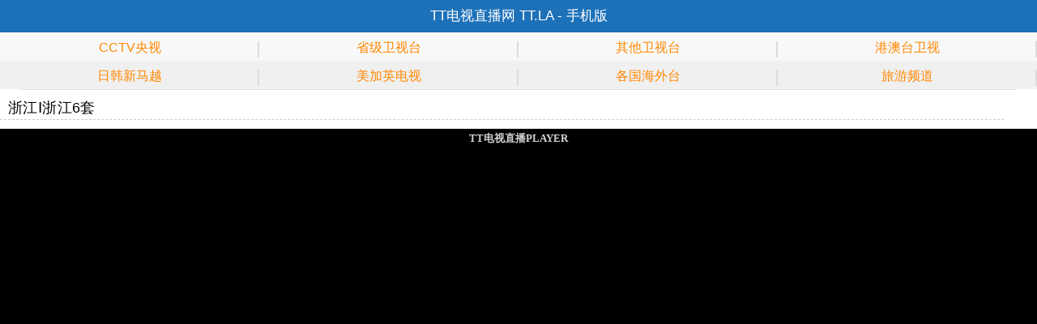

--- FILE ---
content_type: text/html
request_url: http://www.tt.la/video/116/2021/01/05/2021-01-05_1671527_116.shtml?WebShieldDRSessionVerify=AgfiQCBC1zna2l2mPXvH
body_size: 6073
content:
<!DOCTYPE html PUBLIC "-//W3C//DTD XHTML 1.0 Transitional//EN" "http://www.w3.org/TR/xhtml1/DTD/xhtml1-transitional.dtd">
<html xmlns="http://www.w3.org/1999/xhtml">
<head>
<!–禁止右键查看–>
<script language="Javascript">
document.oncontextmenu=new Function("event.returnValue=false");
document.onselectstart=new Function("event.returnValue=false");
</script>
<!–火狐等防复制代码–>
<style>
body {
-moz-user-select:none;   <!--禁止文字让选中-->
}
</style>
<!–禁用F12代码–>
<script type="text/javascript">
        document.onkeydown = function () {
            if (window.event && window.event.keyCode == 123) {
                event.keyCode = 0;
                event.returnValue = false;
                return false;
            }
        };
</script>
<meta name="viewport" content="width=device-width,initial-scale=1.0,user-scalable=no" />
<meta http-equiv="Content-Type" content="text/html; charset=gb2312" />
<meta http-equiv="X-UA-Compatible" content="IE=7" />
<meta name="Description" content="浙江Ⅰ浙江6套" />
<meta name="keywords" content="" />
<link href="/style/mobile.css" rel="stylesheet" type="text/css" />
<link href="/style/main.css" rel="stylesheet" type="text/css" />
<link href="/style/__templates_base.css" rel="stylesheet" type="text/css" />
<link href="/style/__templates_detail.css" rel="stylesheet" type="text/css" />
<link href="/style/head.inc.css" rel="stylesheet" type="text/css" />
<script src="/wap/js/jquery.js"></script>
<script type="text/javascript" src="/ckplayer.js" charset="UTF-8"></script>
<style type="text/css"> 
/* 默认隐藏手机版头部、导航和页脚 */
#div_head_m{display:none}
@media(max-width:3850px)
{
     /* 网页全屏显示 */
    body {width:100%;} 

    /* 正文全屏显示 */
    #div_tongyong{width:100%}
	.cate_left1200{width:100%}
	#wrapper{width:100%}

	/* 为了避免正文图片超出屏幕宽度 */
    /* 正文图片宽度最多是屏幕宽度的90% */
	img { height: auto; width: auto\9; width:100%; } 
    video { height: auto; width: auto\9; width:100%; } 
    /* 隐藏头部、导航、侧栏、页脚 */
    #div_head{display:none}
    #cate_right{display:none}

    /* 显示手机版头部、导航和页脚 */
    #div_head_m{display:block}
    #div_tongyong{display:block}
}
</style>
<title>浙江Ⅰ浙江6套 - TT电视直播网</title>
<meta name="author" content="Page published at November 20, 2025, 6:37 pm from #1 by loyaa system. www.loyaa.com" />

</head>
<body>
<!--显示手机端 start-->
<div id="div_head_m">
<header class="ov">
       <script>
$(function(){
    $('.more').click(function(){
        $('.nav_rect').toggle();
    });

    //二类点击更多
    $('.channel_more').toggle(function(){
        $(this).siblings(".list").find('li').show();
        $(this).find('.gomore').html('点击收起');
    }, function(){
        $(this).siblings(".list").find('li:gt(7)').hide();
        $(this).find('.gomore').html('点击查看更多');
    });

})
</script>

<div class="m_heederLinks"> <a href="/wap/"><font color="#fff">TT电视直播网 TT.LA - 手机版</font></a> </div>
 
		<nav class="nav_line grc">
            <a href="/video/101/2020/12/16/2020-12-16_1671102_101.shtml"><font color="#FF8800">CCTV央视</font></a>
            <a href="/102.shtml"><font color="#FF8800">省级卫视台</font></a>
            <a href="/103.shtml"><font color="#FF8800">其他卫视台</font></a>
			<a href="/video/104/2020/12/18/2020-12-18_1671198_104.shtml"><font color="#FF8800">港澳台卫视</font></a>
            </nav>

			   <nav class="nav_line grp">
            <a href="/113.shtml"><font color="#FF8800">日韩新马越</font></a>
            <a href="/114.shtml"><font color="#FF8800">美加英电视</font></a>
            <a href="/115.shtml"><font color="#FF8800">各国海外台</font></a>
			<a href="/video/201/2021/01/28/2021-01-28_1672163_201.shtml"><font color="#FF8800">旅游频道</font></a>
            </nav>
<div style="width:96%;height:1px;margin:0px auto;padding:0px;background-color:#E0E0E0;overflow:hidden;"></div>
    </header>
	<div class="center">
			<div class="ad100mob">
</div>
		</div>
	<div class="left view_title_mobile mT15 bd_bottom">
			浙江Ⅰ浙江6套
        </div>
			<div class="center">
			<table width=98% border="0" align="center" cellpadding="0" cellspacing="0">
</table>
		</div>
	</div>
<!--显示手机端 end-->

<!--显示PC端 start-->
<div id="div_head">
	<script src="/style/css_qiehuan.js"></script>
<!--顶部主导航栏 start-->
<div id="wrapper">
	<div class="header">
		<div class="logo">
			<img src="/images/logo.gif" /></a>
		</div><!-- /logo -->
		<div class="nav">
			<a href="#"><img src="/images/headad.gif" /></a>
		<a href="/"><img src="/images/headad2.gif" /></a>
        <a href="/"><img src="/images/headad0.png" /></a>
		</div><!-- /nav -->

	</div>
</div>
<div class="top_ad1"><div class="top_ad_l"><HTML><HEAD>
<META http-equiv=Content-Type content="text/html; charset=gb2312">
<STYLE>.ab_pos_div {
	POSITION: absolute
}
.kuang3 {
	border-width : 0px;
	border-color : #A2A2A2;
	border-style : solid;
	background-color : #FFFFFF;
}
</STYLE>
</HEAD>
<BODY leftMargin=0 topMargin=0>
<table width="586" border="0" align="center" cellpadding="0" cellspacing="6" class="kuang3">
  <tr> 
    <td width="586"><table width="586" border=0 align="center" cellpadding=0 cellspacing=0>
        <tbody>
          <tr> 
            <td width="586" valign=top><a href="/" target="_blank"><img src="/img/586-90_3.png" width="586" height="90"></td>
          </tr>
        </tbody>
      </table>
      </td>
  </tr>
</table>
<script defer src="https://static.cloudflareinsights.com/beacon.min.js/vcd15cbe7772f49c399c6a5babf22c1241717689176015" integrity="sha512-ZpsOmlRQV6y907TI0dKBHq9Md29nnaEIPlkf84rnaERnq6zvWvPUqr2ft8M1aS28oN72PdrCzSjY4U6VaAw1EQ==" data-cf-beacon='{"version":"2024.11.0","token":"72c6a5d20582403daded9b421ceaaa80","r":1,"server_timing":{"name":{"cfCacheStatus":true,"cfEdge":true,"cfExtPri":true,"cfL4":true,"cfOrigin":true,"cfSpeedBrain":true},"location_startswith":null}}' crossorigin="anonymous"></script>
</BODY></HTML></div><div class="top_ad_r"><HTML><HEAD>
<META http-equiv=Content-Type content="text/html; charset=gb2312">
<STYLE>.ab_pos_div {
	POSITION: absolute
}
.kuang3 {
	border-width : 0px;
	border-color : #A2A2A2;
	border-style : solid;
	background-color : #FFFFFF;
}
</STYLE>
</HEAD>
<BODY leftMargin=0 topMargin=0>
<table width="586" border="0" align="center" cellpadding="0" cellspacing="6" class="kuang3">
  <tr> 
    <td width="586"><table width="586" border=0 align="center" cellpadding=0 cellspacing=0>
        <tbody>
          <tr> 
            <td width="586" valign=top><a href="/" target="_blank"><img src="/img/586-90_4.png" width="586" height="90"></td>
          </tr>
        </tbody>
      </table>
      </td>
  </tr>
</table>
</BODY></HTML></div></div>
 <div class="ad">
      </div>
<div id="m8">
<div class="menu8">
 <ul>
  <LI><a href="/" >首页</a></LI>
  <LI><a href="/down/ttzhibo.rar" >电脑观看请下载</a></LI>
  <LI><a href="#" >手机观看输入网址TT.LA</a></LI>
  <LI><a href="/wap/guankan.shtml" >观看说明</a></LI>
 </ul>
</div>
</div>
<!--顶部主导航栏 end-->
	</div>

<div id="div_head">
	<div id="wrapper">
	<div class="ad">
      </div>
</div>
</div>

<div id="div_head">
	<div id="wrapper">
	<div class="ad">
      </div>
</div>
</div>

<div id="div_head">
<div style="width:100%;height:1px;margin:0px auto;padding:0px;background-color:#E0E0E0;overflow:hidden;"></div>
</div>

<div id="div_head">
<div id="wrapper">
<div class="center">
	<div class="left view_title mT15 cate_960 bd_bottom">
			浙江Ⅰ浙江6套
        </div>
</div>
<div class="center">
			<div class="ad">
      </div>
		</div>
</div>
</div>
<!--显示PC端 end-->

<!--通用端 start-->
<div id="div_tongyong">
<div id="wrapper">
	<div class="cate_left1200 fleft h_auto bg_f5fafe">
  <div class="huise14 view_px14 cate_w pT10 textLF">
<div class="center bg_000000">
<font color="#d0d0d0" size="2"><strong><font size="2">TT电视直播PLAYER</font></strong></font>
<!--CKPlayer代码开始-->
<div class="video"></div>
<script type="text/javascript">
    var videoObject = {
	container: '.video',
	variable: 'player',
	autoplay:true,
	live:true,
    //html5m3u8:true,
    video: 'http://hw-m-l.cztv.com/channels/lantian/channel06/1080p.m3u8?k=7902d458851930a3cab9763349e1425c&t=1577153702'
    };
    var player = new ckplayer(videoObject);
</script>
<!--CKPlayer代码结束-->
<marquee width=99% scrollamount=4 loop="3"> <FONT face=Microsoft Yahei color=#FF7256 size=2><STRONG>观看说明:由于直播源限制,电脑观看请下载软件播放，<a href="/down/TT电视直播网.rar" target="_blank"><FONT face=Microsoft Yahei color=#FF7256 size=2><STRONG>击下载软件</a>。<FONT face=Microsoft Yahei color=#FF7256 size=2><STRONG>手机观看推荐360浏览器和谷歌浏览器(或手机自带浏览器) ，请保存我们网址TT.LA</a><a href="/wap/guankan.shtml" target="_blank"><FONT face=Microsoft Yahei color=#FF7256 size=2><STRONG>,如有其他问题请点这里留言</a></marquee>
		</div>
		<div class="mT20">
          		</div>
				</div>
<div id="div_head">
<div class="center">
<div class="textLF cate_w bd_top">
<font color="#404040" size="4"><strong><font size="3"></font></strong></font>
			<table width="1200" border="0" align="center" cellpadding="0" cellspacing="3" bgcolor="#F6F6F6" >
<tr>
          <td width="180"><div align="center"><font size="3"><font color="#e41313">选择频道区域</font></a></div></td>
</tr>
</table>

<table width="1200" border="0" align="center" cellpadding="0" cellspacing="3" bgcolor="#F6F6F6" >
<tr>
          <td width="180"><div align="center"><a href="/video/116/2021/01/05/2021-01-05_1671526_116.shtml" ><font size="3"><font color="#436472">浙江经视</font></a></div></td>
		  <td width="180"><div align="center"><a href="/video/116/2021/01/05/2021-01-05_1671525_116.shtml" ><font size="3"><font color="#436472">浙江钱江台</font></a></div></td>
          <td width="180"><div align="center"><a href="/video/116/2021/01/05/2021-01-05_1671527_116.shtml" ><font size="3"><font color="#436472">浙江6套</font></a></div></td>
          <td width="180"><div align="center"><a href="/video/116/2021/01/05/2021-01-05_1671528_116.shtml" ><font size="3"><font color="#436472">浙江新闻频道</font></a></div></td>
		  <td width="180"><div align="center"><a href="/video/116/2021/01/05/2021-01-05_1671529_116.shtml" ><font size="3"><font color="#436472">浙江少儿频道</font></a></div></td>
          <td width="180"><div align="center"><a href="/video/116/2021/01/05/2021-01-05_1671530_116.shtml" ><font size="3"><font color="#436472">浙江留学频道</font></a></div></td>
</tr>
</table>
<table width="1200" border="0" align="center" cellpadding="0" cellspacing="3" bgcolor="#F6F6F6">
<tr>
		  <td width="180"><div align="center"><a href="/video/116/2021/01/05/2021-01-05_1671531_116.shtml" ><font size="3"><font color="#436472">浙江国际</font></a></div></td>
		  <td width="180"><div align="center"><a href="/video/116/2021/01/05/2021-01-05_1671541_116.shtml" ><font size="3"><font color="#436472">浙江教育台</font></a></div></td>
          <td width="180"><div align="center"><a href="/video/116/2021/01/05/2021-01-05_1671544_116.shtml" ><font size="3"><font color="#436472">浙江卫视</font></a></div></td>
          <td width="180"><div align="center"><a href="/video/116/2021/01/05/2021-01-05_1671545_116.shtml" ><font size="3"><font color="#436472">舟山生活台</font></a></div></td>
          <td width="180"><div align="center"><a href="/video/116/2021/01/05/2021-01-05_1671546_116.shtml" ><font size="3"><font color="#436472">舟山综合台</font></a></div></td>
		  <td width="180"><div align="center"><a href="/video/116/2021/01/05/2021-01-05_1671547_116.shtml" ><font size="3"><font color="#436472">绍兴综合台</font></a></div></td>
</tr>
</table>

<table width="1200" border="0" align="center" cellpadding="0" cellspacing="3" bgcolor="#F6F6F6">
<tr>
		  <td width="180"><div align="center"><a href="/video/116/2021/01/05/2021-01-05_1671548_116.shtml" ><font size="3"><font color="#436472">绍兴影视台</font></a></div></td>
          <td width="180"><div align="center"><a href="/video/116/2021/01/05/2021-01-05_1671549_116.shtml" ><font size="3"><font color="#436472">绍兴公共台</font></a></div></td>
          <td width="180"><div align="center"><a href="/video/116/2021/01/05/2021-01-05_1671552_116.shtml" ><font size="3"><font color="#436472">萧山新闻综合</font></a></div></td>
          <td width="180"><div align="center"><a href="/video/116/2021/01/05/2021-01-05_1671553_116.shtml" ><font size="3"><font color="#436472">萧山生活频道</font></a></div></td>
          <td width="180"><div align="center"><a href="/video/116/2021/01/05/2021-01-05_1671554_116.shtml" ><font size="3"><font color="#436472">余姚新闻综合</font></a></div></td>
		  <td width="180"><div align="center"><a href="/video/116/2021/01/05/2021-01-05_1671555_116.shtml" ><font size="3"><font color="#436472">余姚姚江文化</font></a></div></td>
</tr>
</table>
<table width="1200" border="0" align="center" cellpadding="0" cellspacing="3" bgcolor="#F6F6F6">
<tr>
		  <td width="180"><div align="center"><a href="/video/116/2021/01/05/2021-01-05_1671565_116.shtml" ><font size="3"><font color="#436472">乐清新闻</font></a></div></td>
		  <td width="180"><div align="center"><a href="/video/116/2021/01/05/2021-01-05_1671566_116.shtml" ><font size="3"><font color="#436472">乐清生活</font></a></div></td>
          <td width="180"><div align="center"><a href="/video/116/2021/01/05/2021-01-05_1671569_116.shtml" ><font size="3"><font color="#436472">海盐新闻频道</font></a></div></td>
		  <td width="180"><div align="center"><a href="/video/116/2021/01/05/2021-01-05_1671556_116.shtml" ><font size="3"><font color="#436472">余姚姚江生活</font></a></div></td>
		  <td width="180"><div align="center"><a href="/video/116/2021/01/05/2021-01-05_1671557_116.shtml" ><font size="3"><font color="#436472">嵊州新闻综合</font></a></div></td>
		  <td width="180"><div align="center"><a href="/video/116/2021/01/05/2021-01-05_1671558_116.shtml" ><font size="3"><font color="#436472">上虞新闻综合</font></a></div></td>
</tr>
</table>

<table width="1200" border="0" align="center" cellpadding="0" cellspacing="3" bgcolor="#F6F6F6">
<tr>
		  <td width="180"><div align="center"><a href="/video/116/2021/01/05/2021-01-05_1671559_116.shtml" ><font size="3"><font color="#436472">上虞经济文化</font></a></div></td>
		  <td width="180"><div align="center"><a href="/video/116/2021/01/05/2021-01-05_1671560_116.shtml" ><font size="3"><font color="#436472">上虞新商都</font></a></div></td>
          <td width="180"><div align="center"><a href="/video/116/2021/01/05/2021-01-05_1671563_116.shtml" ><font size="3"><font color="#436472">舟山群岛旅游</font></a></div></td>
          <td width="180"><div align="center"><a href="/video/116/2021/01/05/2021-01-05_1671564_116.shtml" ><font size="3"><font color="#436472">东阳新闻综合</font></a></div></td>
		  <td width="180"><div align="center"><a href="/video/116/2021/01/05/2021-01-05_1671532_116.shtml" ><font size="3"><font color="#436472">杭州HTV-1(手机看)</font></a></div></td>
		  <td width="180"><div align="center"><a href="/video/116/2021/01/05/2021-01-05_1671533_116.shtml" ><font size="3"><font color="#436472">杭州HTV-2(手机看)</font></a></div></td>
</tr>
</table>
<table width="1200" border="0" align="center" cellpadding="0" cellspacing="3" bgcolor="#F6F6F6">
<tr>
          <td width="180"><div align="center"><a href="/video/116/2021/01/05/2021-01-05_1671534_116.shtml" ><font size="3"><font color="#436472">杭州HTV-3(手机看)</font></a></div></td>
          <td width="180"><div align="center"><a href="/video/116/2021/01/05/2021-01-05_1671535_116.shtml" ><font size="3"><font color="#436472">杭州HTV-4(手机看)</font></a></div></td>
          <td width="180"><div align="center"><a href="/video/116/2021/01/05/2021-01-05_1671536_116.shtml" ><font size="3"><font color="#436472">杭州HTV-5(手机看)</font></a></div></td>
          <td width="180"><div align="center"><a href="/video/116/2021/01/05/2021-01-05_1671537_116.shtml" ><font size="3"><font color="#436472">柯桥综合台</font></a></div></td>
		  <td width="180"><div align="center"><a href="/video/116/2021/01/05/2021-01-05_1671538_116.shtml" ><font size="3"><font color="#436472">柯桥时尚台</font></a></div></td>
		  <td width="180"><div align="center"><font size="3"><font color="#436472">此频道暂未开通</font></a></div></td>
</tr>
</table>
		</div>
		</div>
		</div>
<div id="div_head_m">
<div class="center">
<div class="textLF cate_w bd_top">
<font color="#404040" size="4"><strong><font size="3"></font></strong></font>
			<table width=98% border="0" align="center" cellpadding="0" cellspacing="3">
<tr>
          <td width="180"><div align="center"><font color="#e41313">选择频道区域</font></a></div></td>
</tr>
</table>

<table width=98% border="0" align="center" cellpadding="0" cellspacing="3">
<tr>
          <td width="180"><div align="center"><a href="/video/116/2021/01/05/2021-01-05_1671526_116.shtml" ><font size="2px"><font color="#436472">浙江Ⅰ浙江经视</font></a></div></td>
		  <td width="180"><div align="center"><a href="/video/116/2021/01/05/2021-01-05_1671525_116.shtml" ><font size="2px"><font color="#436472">浙江Ⅰ浙江钱江台</font></a></div></td>
          <td width="180"><div align="center"><a href="/video/116/2021/01/05/2021-01-05_1671527_116.shtml" ><font size="2px"><font color="#436472">浙江Ⅰ浙江6套</font></a></div></td>
</tr>
</table>
<table width=98% border="0" align="center" cellpadding="0" cellspacing="3">
<tr>
          <td width="180"><div align="center"><a href="/video/116/2021/01/05/2021-01-05_1671528_116.shtml" ><font size="2px"><font color="#436472">浙江Ⅰ浙江新闻频道</font></a></div></td>
		  <td width="180"><div align="center"><a href="/video/116/2021/01/05/2021-01-05_1671529_116.shtml" ><font size="2px"><font color="#436472">浙江Ⅰ浙江少儿频道</font></a></div></td>
          <td width="180"><div align="center"><a href="/video/116/2021/01/05/2021-01-05_1671530_116.shtml" ><font size="2px"><font color="#436472">浙江Ⅰ浙江留学频道</font></a></div></td>
</tr>
</table>

<table width=98% border="0" align="center" cellpadding="0" cellspacing="3">
<tr>
		  <td width="180"><div align="center"><a href="/video/116/2021/01/05/2021-01-05_1671531_116.shtml" ><font size="2px"><font color="#436472">浙江Ⅰ浙江国际</font></a></div></td>
		  <td width="180"><div align="center"><a href="/video/116/2021/01/05/2021-01-05_1671541_116.shtml" ><font size="2px"><font color="#436472">浙江Ⅰ浙江教育台</font></a></div></td>
          <td width="180"><div align="center"><a href="/video/116/2021/01/05/2021-01-05_1671544_116.shtml" ><font size="2px"><font color="#436472">浙江Ⅰ浙江卫视</font></a></div></td>
</tr>
</table>

<table width=98% border="0" align="center" cellpadding="0" cellspacing="3">
<tr>
          <td width="180"><div align="center"><a href="/video/116/2021/01/05/2021-01-05_1671545_116.shtml" ><font size="2px"><font color="#436472">浙江Ⅰ舟山生活台</font></a></div></td>
          <td width="180"><div align="center"><a href="/video/116/2021/01/05/2021-01-05_1671546_116.shtml" ><font size="2px"><font color="#436472">浙江Ⅰ舟山综合台</font></a></div></td>
		  <td width="180"><div align="center"><a href="/video/116/2021/01/05/2021-01-05_1671547_116.shtml" ><font size="2px"><font color="#436472">浙江Ⅰ绍兴综合台</font></a></div></td>
</tr>
</table>

<table width=98% border="0" align="center" cellpadding="0" cellspacing="3">
<tr>
		  <td width="180"><div align="center"><a href="/video/116/2021/01/05/2021-01-05_1671548_116.shtml" ><font size="2px"><font color="#436472">浙江Ⅰ绍兴影视台</font></a></div></td>
          <td width="180"><div align="center"><a href="/video/116/2021/01/05/2021-01-05_1671549_116.shtml" ><font size="2px"><font color="#436472">浙江Ⅰ绍兴公共台</font></a></div></td>
          <td width="180"><div align="center"><a href="/video/116/2021/01/05/2021-01-05_1671552_116.shtml" ><font size="2px"><font color="#436472">浙江Ⅰ萧山新闻综合</font></a></div></td>
</tr>
</table>
<table width=98% border="0" align="center" cellpadding="0" cellspacing="3">
<tr>
          <td width="180"><div align="center"><a href="/video/116/2021/01/05/2021-01-05_1671553_116.shtml" ><font size="2px"><font color="#436472">浙江Ⅰ萧山生活频道</font></a></div></td>
          <td width="180"><div align="center"><a href="/video/116/2021/01/05/2021-01-05_1671554_116.shtml" ><font size="2px"><font color="#436472">浙江Ⅰ余姚新闻综合</font></a></div></td>
		  <td width="180"><div align="center"><a href="/video/116/2021/01/05/2021-01-05_1671555_116.shtml" ><font size="2px"><font color="#436472">浙江Ⅰ余姚姚江文化</font></a></div></td>
</tr>
</table>
<table width=98% border="0" align="center" cellpadding="0" cellspacing="3">
<tr>
		  <td width="180"><div align="center"><a href="/video/116/2021/01/05/2021-01-05_1671565_116.shtml" ><font size="2px"><font color="#436472">浙江Ⅰ乐清新闻</font></a></div></td>
		  <td width="180"><div align="center"><a href="/video/116/2021/01/05/2021-01-05_1671566_116.shtml" ><font size="2px"><font color="#436472">浙江Ⅰ乐清生活</font></a></div></td>
          <td width="180"><div align="center"><a href="/video/116/2021/01/05/2021-01-05_1671569_116.shtml" ><font size="2px"><font color="#436472">浙江Ⅰ海盐新闻频道</font></a></div></td>
</tr>
</table>
<table width=98% border="0" align="center" cellpadding="0" cellspacing="3">
<tr>
		  <td width="180"><div align="center"><a href="/video/116/2021/01/05/2021-01-05_1671556_116.shtml" ><font size="2px"><font color="#436472">浙江Ⅰ余姚姚江生活</font></a></div></td>
		  <td width="180"><div align="center"><a href="/video/116/2021/01/05/2021-01-05_1671557_116.shtml" ><font size="2px"><font color="#436472">浙江Ⅰ嵊州新闻综合</font></a></div></td>
		  <td width="180"><div align="center"><a href="/video/116/2021/01/05/2021-01-05_1671558_116.shtml" ><font size="2px"><font color="#436472">浙江Ⅰ上虞新闻综合</font></a></div></td>
</tr>
</table>
<table width=98% border="0" align="center" cellpadding="0" cellspacing="3">
<tr>
		  <td width="180"><div align="center"><a href="/video/116/2021/01/05/2021-01-05_1671559_116.shtml" ><font size="2px"><font color="#436472">浙江Ⅰ上虞经济文化</font></a></div></td>
		  <td width="180"><div align="center"><a href="/video/116/2021/01/05/2021-01-05_1671560_116.shtml" ><font size="2px"><font color="#436472">浙江Ⅰ上虞新商都</font></a></div></td>
          <td width="180"><div align="center"><a href="/video/116/2021/01/05/2021-01-05_1671563_116.shtml" ><font size="2px"><font color="#436472">浙江Ⅰ舟山群岛旅游</font></a></div></td>
</tr>
</table>
<table width=98% border="0" align="center" cellpadding="0" cellspacing="3">
<tr>
          <td width="180"><div align="center"><a href="/video/116/2021/01/05/2021-01-05_1671564_116.shtml" ><font size="2px"><font color="#436472">浙江Ⅰ东阳新闻综合</font></a></div></td>
		  <td width="180"><div align="center"><a href="/video/116/2021/01/05/2021-01-05_1671532_116.shtml" ><font size="2px"><font color="#436472">浙江Ⅰ杭州HTV-1</font></a></div></td>
		  <td width="180"><div align="center"><a href="/video/116/2021/01/05/2021-01-05_1671533_116.shtml" ><font size="2px"><font color="#436472">浙江Ⅰ杭州HTV-2</font></a></div></td>
</tr>
</table>
<table width=98% border="0" align="center" cellpadding="0" cellspacing="3">
<tr>
          <td width="180"><div align="center"><a href="/video/116/2021/01/05/2021-01-05_1671534_116.shtml" ><font size="2px"><font color="#436472">浙江Ⅰ杭州HTV-3</font></a></div></td>
          <td width="180"><div align="center"><a href="/video/116/2021/01/05/2021-01-05_1671535_116.shtml" ><font size="2px"><font color="#436472">浙江Ⅰ杭州HTV-4</font></a></div></td>
          <td width="180"><div align="center"><a href="/video/116/2021/01/05/2021-01-05_1671536_116.shtml" ><font size="2px"><font color="#436472">浙江Ⅰ杭州HTV-5</font></a></div></td>
</tr>
</table>
<table width=98% border="0" align="center" cellpadding="0" cellspacing="3">
<tr>
          <td width="180"><div align="center"><a href="/video/116/2021/01/05/2021-01-05_1671537_116.shtml" ><font size="2px"><font color="#436472">浙江Ⅰ柯桥综合台</font></a></div></td>
		  <td width="180"><div align="center"><a href="/video/116/2021/01/05/2021-01-05_1671538_116.shtml" ><font size="2px"><font color="#436472">浙江Ⅰ柯桥时尚台</font></a></div></td>
          <td width="180"><div align="center"><font size="2px"><font color="#436472">此频道暂未开通</font></a></div></td>
</tr>
</table>
		</div>
	</div>
	</div>

<div class="textLF cate_w bd_top">
			<font color="#404040" size="4"><strong><font size="3">转发就是我们的动力！戳下面按钮转发吧! </font></strong></font>
				</div>

		<div class="center">
			<div align="center">
<!-- baidu Button BEGIN -->
<div class="bdsharebuttonbox"><a href="#" class="bds_more" data-cmd="more"></a><a href="#" class="bds_qzone" data-cmd="qzone" title="分享到QQ空间"></a><a href="#" class="bds_tsina" data-cmd="tsina" title="分享到新浪微博"></a><a href="#" class="bds_tqq" data-cmd="tqq" title="分享到腾讯微博"></a><a href="#" class="bds_tieba" data-cmd="tieba" title="分享到百度贴吧"></a><a href="#" class="bds_sqq" data-cmd="sqq" title="分享到QQ好友"></a><a href="#" class="bds_weixin" data-cmd="weixin" title="分享到微信"></a></div>
<script>window._bd_share_config={"common":{"bdSnsKey":{},"bdText":"","bdMini":"2","bdMiniList":false,"bdPic":"","bdStyle":"0","bdSize":"32"},"share":{}};with(document)0[(getElementsByTagName('head')[0]||body).appendChild(createElement('script')).src='https://bdimg.share.baidu.com/static/api/js/share.js?v=89860593.js?cdnversion='+~(-new Date()/36e5)];</script>
<!-- baidu Button END -->
</div>
		</div>
		<!--通用端 end-->

<!--显示PC端 start-->
<div id="div_head">
		<div class="center">
			<div class="ad1200">
<a href="/" target="_blank"><img src="/adxnew/20.gif" width="1200" height="70" /></a>
</div>
		</div>
		</div>
		</div>
<!--显示PC端 end-->

<div id="div_head_m">
<div id="wrapper">
	<div class="ad100mob">
<a href="/" target="_blank"><img src="/adxnew/20.gif" width="100%" height="auto" /></a>
</div>
</div>
</div>

<!--通用端 start-->
<div id="div_tongyong">
		<div class="center">
			<div class="ad">
      </div>
		</div>
		</div>
		<!--通用端 end-->

<!--显示PC端 start-->
	<div id="div_head">
<div class="center mT10">
		<div class="ad">
      </div>

	</div>
	</div>
	</div>
		<div id="div_head">
		<div style='width:100%;height:1px;margin:0px auto;padding:0px;background-color:#1d71b9;overflow:hidden;margin-top:8px;'></div>
<table width='100%' height='20' border='0' align='center' cellpadding='0' cellspacing='0' bgcolor='#3a75b1'>
<tr> 
      <td height='30'>
<div align='center' class='baise14'>| <A 
                  href='/help/index.shtml'>关于我们</A> | <A 
                  href='/help/help1.shtml'>观看说明</A> | <A 
                  href='/help/help2.shtml'>投稿须知</A> | <A 
                  href='/help/help3.shtml'>广告合作</A> | <a href='/help/help6.shtml'>保护隐私</a> 
        | <a href='/help/help7.shtml'>免责条款</a> | <a href='/help/help4.shtml'>版权申明</a> 
        | <a href='/help/help8.shtml'>友情链接</a> | <A 
                  href='/help/help5.shtml'>联系我们</A>|</div></td>
  </tr>
</table>
  
<table width='100%' border='0' align='center' cellpadding='0' cellspacing='0' bgcolor='#3a75b1'>
<tr> 
      <td width='172'> <br> </td>
      <td width='800'> <div align='center' class='baise14'> 
        <p>TT电视直播网　Copyright @ 2020 
          All Rights Reserved<br></p>
		          <p>站点申明：站点所有的电视频道来自于互联网开放直播源信号！均为外部调用，本站不存储任何视频，如有侵权请联系我，第一时间处理！<br></p>
    </div></td>
<td width='219'> <div align='center'><font color='#3333FF' face='Geneva, Arial, Helvetica, sans-serif'> 
          </font></div></td>
  </tr>
</table>
    
 <div align='center'>
    <script src='/lib/duilian.js' language='JavaScript'></script>
  </div>

<div style='display:none'> 
  <div align='center'>
    	<!-- 总统计代码 -->
<div style="display:none;"><script charset="UTF-8" id="LA_COLLECT" src="//sdk.51.la/js-sdk-pro.min.js"></script>
<script>LA.init({id: "Jgc1bimjkVNEZRzb",ck: "Jgc1bimjkVNEZRzb"})</script></div>
    <!-- 总统计代码 -->
  </div>
</div>
	</div>
	<!--显示PC端 end-->

<!--显示手机端 start-->
<div id="div_head_m">
<footer>
<!-- 手机端底部代码 -->
<footer>
      <div class="footerLinks"> <a href="/wap/about.shtml"><font color="#fff">联系我们</font></a> <a href="/wap/"><font color="#fff">触屏版</font></a> <a href="/wap/guankan.shtml"><font color="#fff">观看说明</font></a> </div>
      <a href="#" title="" class="b mar-t-20">返回顶部</a>
      <p class="fz-12 cor_666 mar-t-10">TT电视直播网 Copyright @ 2020 版权所有</p>
	  <p class="fz-12 cor_666 mar-t-10">站点申明：站点所有的电视频道来自于互联网开放直播源信号！均为外部调用，本站不存储任何视频，如有侵权请联系我，第一时间处理！</p>
    </footer>
	<!-- 手机端底部代码 -->
	<!-- 总统计代码 -->
<div style="display:none;"><script charset="UTF-8" id="LA_COLLECT" src="//sdk.51.la/js-sdk-pro.min.js"></script>
<script>LA.init({id: "Jgc1bimjkVNEZRzb",ck: "Jgc1bimjkVNEZRzb"})</script></div>
    <!-- 总统计代码 -->
    </footer>
	</div>
<!--显示手机端 end-->

--- FILE ---
content_type: text/css
request_url: http://www.tt.la/style/mobile.css
body_size: 1291
content:
.ov {zoom:1;}
.ov:after { content:""; display:block; clear:both;}
.overflow{overflow: hidden;}
header h1, .logo_chan{height: 30px; text-align: center; width: 100%; padding: 8px 0; background: #c33;}
header h1 a{display: inline-block;}
/*
.nav_line{display: -webkit-box;-webkit-box-pack: justify; height: 34px; padding: 20px 0; width: 92%; margin: 0 auto;}
.nav_line a{display: block;text-align: center;white-space: nowrap; color: #c33; font-size: 32px; line-height: 34px;}
*/
.nav_line{height: 29px; padding: 3px 0; width: 100%; margin: 0 auto;}
.nav_line a{display: block;text-align: center;white-space: nowrap; color: #c33; font-size: 16px; line-height: 32px; width: 25%; background: url(/wap/images/nav_line.jpg) right 8px no-repeat; float: left;}
.nav_line .more{background: none;}
.nav_line .end{background: none;}

.nav_pindao{height: 31px; padding: 3px 0; width: 100%; margin: 0 auto;}
.nav_pindao a{display: block;text-align: center;white-space: nowrap; color: #c33; font-size: 14px; line-height: 35px; width: 33%; background: url(/wap/images/nav_line.jpg) right 8px no-repeat; float: left;}
.nav_pindao .more{background: none;}
.nav_pindao .end{background: none;}
.grp {background-color: #F0F0F0;}
.grc {background-color: #F8F8F8;}

.view_title_mobile {
    width:96%;
	font-size: 18px;
	font-family: "Microsoft YaHei"
	line-height: 24x;
	color: #000000;
	letter-spacing: 0.4px;
	padding-left:10px;
}
.view_title_mobile h1 {
  font: 18px/1 "Microsoft Yahei";
  color: #000000;
}
.view_title_mobile h2 {
  font: 14px/1 "Microsoft Yahei";
  color: #404040;
}
.padding {
    width:96%;
	font-size: 18px;
	line-height: 20px;
	padding-left:12px;
}
.cate_w_mobile {
	width:98%;
	margin-right:auto;
	margin-left:auto;
}
footer{text-align:center;margin: 30px 0;}
.footerLinks{ background:#1d71b9; height:40px; line-height:40px; font-size:16px; padding-left:12.5%}
.footerLinks a{color:#fff; width:28.57%; float:left; text-align:center;}
footer a{display: block; font-size: 16px;}

.m_heederLinks{ background:#1d71b9; line-height:40px; font-size:17px; text-align:center;}
.m_heederLinks a{color:#fff; width:30%; text-align:center;}

.title{line-height: 18px; border-top: 1px solid #959595; margin-top: 6px; padding: 0 12px;}
.title h2 a{color: #797982; font-size: 16px; float: left;}
.title span a{float: right; color: #c33; font-size: 14px;}
.title em{color: #c33; display: block; float: right; padding: 0 5px; font-style: normal;}
.imglist{width: 100%;}
.imglist li{width: 49%; float: left; height: auto; text-align:center;}
.imglist img{width:100%;height:auto;max-height:210px;padding:2px;border:1px solid #ccc;}
.imglist p{text-align:left;height: 46px; }
.imglist li a{display: block; margin: 0 auto; width: 95%;max-width:390px; font-size: 14px; color: #404040; line-height: 18px; padding:0px 0;text-align:left}

.imglist_lanmu{width: 100%;}
.imglist_lanmu li{width: 49%; float: left; height: auto; text-align:center;}
.imglist_lanmu img{width:95%;height: auto;padding:3px;border:1px solid #ccc;}
.imglist_lanmu p{text-align:left;height: 46px; }
.imglist_lanmu li a{display: block; margin: 0 auto; width: 94%;max-width:390px; font-size: 14px; color: #404040; line-height: 18px; padding:0px 0;text-align:left}
.nav_rect a{width: 16.20%;}
.nav_rect{display:none;}
.nav_rect{padding: 6px 6px 3px 6px; background: #ffffff; }
.nav_rect div{width: 100%;}
.nav_rect a{background: #fff; display: block; width: 24.60%; height: 33px; margin: 0 0.52% 0.649% 0; float: left; font-size: 16px; color: #c33; text-align: center; line-height: 36px;}
.nav_rect a:last-child{margin-right: 0;}
.nav_rect span{display: block; position: absolute; width: 11px; height: 6px; background: url(mobile/rect2.png) 0 0 no-repeat; right: 8%; top: -6px;}
.slidebox .slidebox_bd li img {
	background: url(/image/vnet1/newindex/image/loading.gif) center center no-repeat;
	vertical-align: top;
	width: 100%;
	height: 230px;
	max-height: 230px;
	margin: 0 auto;
	max-width: 565px;
}

.ad100mob{margin:0 auto;padding-top:2px}

--- FILE ---
content_type: text/css
request_url: http://www.tt.la/style/main.css
body_size: 1171
content:
body {
	text-align:center;
	margin:0 auto; 
	padding:0; 
	font-family:"arial",宋体;
	font-size:12px;
	color:#000;
	word-break:break-all
}
table,td{
	font-size:9pt;
	line-height:22px;
	color: #4F4F4F;
}
#list2 li {
	background:url(dott.gif) no-repeat 4px 8px;
	list-style:none;
	list-style:inherit;
	line-height:24px;
		border-bottom-width: 1px;
		border-bottom-style: dashed;
		border-bottom-color: #595959;
}
.title_nav{
	letter-spacing: 1px;
}
.list{
    padding-top:5px;
	padding-left:5;
	text-align: left;
	padding-left: 10px;
}
.px14_list{
	font-size: 24px;
    padding-top:0px;
    padding-left:3px;
	text-align: left;
	line-height:25px;
}
.pic_list{
    padding-top:5px;
    padding-left:5px;
    padding-right:5px;
	text-align: center;
}
.whiteline {
	border-top-width: 1px;
	border-bottom-width: 1px;
	border-top-style: solid;
	border-right-style: none;
	border-bottom-style: solid;
	border-left-style: none;
	border-top-color: #FFFFFF;
	border-bottom-color: #FFFFFF;
}
a.nav:link {
	color: #FFFFFF;
	text-decoration: none;
}
a.nav:visited {
	color: #FFFFFF;
	text-decoration: none;
}
a.nav:hover {
	color:#FF6600;
	text-decoration: none;
	background-color: #ffffff;
}

.imgNewsTitle {
	color: #000000;
	text-decoration: none;
}
/*a.imgNewsTitle:visited {
	color: #FFFFFF;
	text-decoration: none;
}
a.imgNewsTitle:hover {
	color:#FF6600;
	text-decoration: none;
	background-color: #ffffff;
}
*/
.green {
	font-weight: bold;
	color: #129811;
}
a.black:link {
	color: #000000;
	text-decoration: none;
}
a.black:visited {
	color: #000000;
	text-decoration: none;
}

a.black:hover {
	color: #000000;
	text-decoration: underline;
}
a.gray:link {
	color: #555555;
	text-decoration: none;
}
a.gray:visited {
	color: #555555;
	text-decoration: none;
}

a.gray:hover {
	color: #555555;
	text-decoration: underline;
}

#tablerborder {
	border: 1px solid #C0C0C0;
}
.px14 {
	font-size: 14px;
	font-weight: bold;
}
.table_box {
	margin-top: 2px;
}
.boxpadding {
	margin-top: 6px;
}

.title_white {
	font-weight: bold;
	color: #FFFFFF;
}
.title_black {
	font-weight: bold;
	color: #000000;
}
.title_yellow {
	font-weight: bold;
	color: #FF6000;
}

.dotline {
	border-bottom-width: 1px;
	border-bottom-style: dashed;
	border-bottom-color: #595959;
}
.pic {
	border: 0px solid #8F8F8F;
}
.view_px14 {
	font-size: 14px;
	line-height: 24px;
	text-align: left;
}
.view_title {
	font-size: 24px;
	font-family: "Microsoft YaHei"
	line-height: 35px;
	color: #404040;
}
.view_title h1 {
  font: bold 30px/1 "Microsoft Yahei";
  color: #404040;
}
.view_title h2 {
  font: 16px/1 "Microsoft Yahei";
  color: #404040;
}
.view_px14blue {
	font-size: 14px;
	line-height: 24px;
	color: #0033CC;
}
.view_px14blueb {
	font-size: 14px;
	line-height: 24px;
	font-weight: bold;
	color: #0033CC;
}
/*－－－－－－－－导航，白色14号字样式表－－－－－－－*/
#pix14_white a{
color:#FFFFFF; 
font-size:14px;
text-decoration:none;
font-weight:bold;
}

#pix14_white a:hover{
text-decoration: underline;
}
#m8{width:100%; background-color: #3a75b1;}
.menu8{width:1200px; height:44px; margin:0 auto; border-radius:2px}
.menu8 li{height:44px;  line-height:44px; float:left; background:url(/images/menur.png) right no-repeat; display:block;text-align:center;}
.menu8 li:hover{background:url(/images/menuhover.png);box-shadow: 0 1px 1px #DEDEDE;}
.menu8 li a{font-size:15px; color:#FFF; font-family:Microsoft YaHei; padding:0 15px;}
.menu8 li a:hover{text-decoration:none}
.menu8 li.menu_on{background:url(/images/menuhover.png);border-radius:2px}

.ad1200{width:1200px;height:auto; margin:0 auto;padding-top:3px}
.ad336{width:336px;height:auto; margin:0 auto;padding-top:8px}



--- FILE ---
content_type: text/css
request_url: http://www.tt.la/style/__templates_base.css
body_size: 2127
content:
@charset "gb2312";
/*-----------------------------------------------
基础样式
Author:   Drifter
Version:  2005 03 20
HomePage: www.loyaa.com 
----------------------------------------------- */
body {
	margin:0px 0px 10px 0px;
	padding:0;
	background:#fff;
	color:#000;
	font-family: "宋体", verdana, arial, helvetica, sans-serif;
	font-size: 12px;
	text-align:center;
	line-height:150%;
}

img {
	border:0;
}

form, ul, li {
	margin:0;
}

input.input-text {
	border: 1px solid #A09AC1;
	height:14px;
	text-indent: 2px;
	font-size: 9pt;
	line-height:120%;
	background-color: #FFFFFF;
}

.textPadding{
	margin:0px;
	padding:10px;
}



/*-----------------------------------------------
链接样式一
Author:   Drifter
Version:  2005 03 20
HomePage: www.loyaa.com 
----------------------------------------------- */
a { 
   	text-decoration:none;
}

a:link {
	color:#000;
	text-decoration:none;
}

a:visited {
	color:#000;
	text-decoration: none;
}

a:hover {
	color:#E87400;
	text-decoration: underline;
}







/*-----------------------------------------------
页首样式
Author:   Drifter
Version:  2005 03 20
HomePage: www.loyaa.com 
----------------------------------------------- */
#pageHead {
	margin-right: auto;
	margin-left: auto; 

	width:760px;
	height:45px;
	border:1px solid #000;
	border-bottom:none;
	background: url("/images/__templates_logo.gif") no-repeat;
	background-color:#FFF;
	clear:both;
}

/*-----------------------------------------------
页首搜索部样式
Author:   Drifter
Version:  2005 03 20
HomePage: www.loyaa.com 
----------------------------------------------- */
#pageHeadSearch {
	margin-right: auto;
	margin-left: auto; 

	width:760px;
	height:38px;
	border-left:1px solid #000;
	border-right:1px solid #000;
	background: url("/images/__templates_searchBar.gif") no-repeat;
	background-color:#336CA1;
	text-align:right;
	clear:both;
}
#pageHeadSearchRight {
	width:380px;
	height:38px;
	padding-right:20px;
	float:right;
}
#pageHeadSearchLeft {
	width:360px;
	height:20px;
	text-align:left;
	padding-top:18px;
	color:#FFFFFF;
	float:left;
}
#pageHeadSearchLeft ul {
	text-align: left;
	font-size:12px;
	margin: 0;
	padding-left:10px;
	list-style: none;
	list-style-position: outside; 
}

#pageHeadSearchLeft li {
	list-style: none;
	list-style-position: outside; 
	background: url("/images/__templates_navLiBg.gif") no-repeat;
	background-position: 0 5px;
	margin:0;
	padding:0 10px 0 15px;
	float: left;
}
#pageHeadSearchLeft a:link {
	color:#fff;
}
#pageHeadSearchLeft a:visited {
	color:#fff;
}
#pageHeadSearchLeft a:hover {
	color:#D6EBFF;
}

/*-----------------------------------------------
页首风格图片样式
Author:   Drifter
Version:  2005 03 20
HomePage: www.loyaa.com 
----------------------------------------------- */
#pageStylePhoto {
	margin-right: auto;
	margin-left: auto; 

	width:760px;
	height:70px;
	border-left:1px solid #000;
	border-right:1px solid #000;
	background: url("/images/__templates_pageStylePhoto.gif") no-repeat;
	clear:both;
}


/*-----------------------------------------------
页首导航样式
Author:   Drifter
Version:  2005 03 20
HomePage: www.loyaa.com 
----------------------------------------------- */
#pageNav {
	margin-right: auto;
	margin-left: auto; 

	width:740px;
	height:23px;
	border-left:1px solid #000;
	border-right:1px solid #000;
	background: url("/images/__templates_navBackground.gif") repeat-x;
	background-color:#5292CC;
	line-height:23px;
	padding-left:20px;
	text-align:left;
	color:#FFFFFF;
	clear:both;
}
#pageNav ul {
	list-style-type: none;
}

#pageNav li {
	margin: 0px 0px 0px 10px;
	padding:0px 0px 0px 16px;
	background:url("/images/__templates_navLiBg.gif") no-repeat 0px 6px;
	float: left;
}
#pageNav a:link {
	color:#fff;
}
#pageNav a:visited {
	color:#fff;
}
#pageNav a:hover {
	color:#000;
}

/*-----------------------------------------------
页内容样式
Author:   Drifter
Version:  2005 03 20
HomePage: www.loyaa.com 
----------------------------------------------- */
#pageContain {
	margin-right: auto;
	margin-left: auto; 
	width:762px;
	clear:both;
}
/*-----------------------------------------------
页左背景颜色样式
Author:   Drifter
Version:  2005 03 20
HomePage: www.loyaa.com 
----------------------------------------------- */
#containLeftBg{
	width:760px;
	border-left:1px solid #000;
	border-right:1px solid #000;
	background: url("/images/__templates_pageLeftBg.gif") repeat-y;
	float: left;
}
/*-----------------------------------------------
页右侧内容样式
Author:   Drifter
Version:  2005 03 20
HomePage: www.loyaa.com 
----------------------------------------------- */
#containRight{
	width:560px;
	padding: 0px;
	text-align:left;
	float: right;
}
/*-----------------------------------------------
页左侧内容样式
Author:   Drifter
Version:  2005 03 20
HomePage: www.loyaa.com 
----------------------------------------------- */
#containLeft{
	width:200px;
	padding: 0px;
	text-align:left;
	float: left;
}
/*-----------------------------------------------
页尾样式
Author:   Drifter
Version:  2005 03 20
HomePage: www.loyaa.com 
----------------------------------------------- */
#pageFooter {
	margin-right: auto;
	margin-left: auto; 
	
	width:760px;
	height:50px;
	background: url("/images/__templates_footerBar.gif") no-repeat;
	background-color:#fff;
	border:1px solid #000;
	border-bottom:none;
	border-right:none;
	text-align:left;
	color:#FFFFFF;
	clear:both;
}

body {	margin-left: 0px;margin-top: 0px;margin-right: 0px;margin-bottom: 0px;}
.lanse12 { font-family: "黑体";font-size: 12px;color: #154697;}
.baise12 { font-family: "黑体";font-size: 12px;color: #FFFFFF;}
.baise14 { font-family: "黑体";font-size: 14px;color: #FFFFFF;}
.lanse121 {font-family: "黑体";font-size: 12px;color: #313A7A;}
.huise12 { font-family: "宋体";font-size: 12px;color: #555555;}
.huise14 { font-family: "Microsoft YaHei";font-size: 17px;color: #404040;}
.lanse14 { font-family: "Microsoft YaHei";font-size: 17px; color: #404040;}
.lanse18 { font-family: "黑体";font-size: 18px; color: #004499;}
.hongse14 { font-family: "黑体";font-size: 14px; font-weight:bold; color: #CA0000;}
.chulanse14 { font-family: "黑体";font-size: 14px; font-weight:bold; color: #0066CC;}
.chuhuangse14 { font-family: "黑体";font-size: 14px; font-weight:bold; color: #FF6600;}
.chuhuise14 { font-family: "黑体";font-size: 14px; font-weight:bold; color: #666666;}
.chulvse14 { font-family: "黑体";font-size: 14px; font-weight:bold; color: #209761;}
.chu1 { font-family: "黑体";font-size: 14px; font-weight:bold; color: #9A9D30;}
.chu2 { font-family: "黑体";font-size: 14px; font-weight:bold; color: #CC0099;}
.heise20 { font-family: "黑体";font-size: 20px;color: #004499; }

.lanse12 a:link {color: #154697;text-decoration: none;}
.lanse12 a:visited {text-decoration: none;color: #154697;}
.lanse12 a:hover {text-decoration: underline;color: #154697;}
.lanse12 a:active {text-decoration: none;color: #154697;}

.baise12 a:link {color: #FFFFFF;text-decoration: none;}
.baise12 a:visited {text-decoration: none;color: #FFFFFF;}
.baise12 a:hover {text-decoration: underline;color: #FFFFFF;}
.baise12 a:active {text-decoration: none;color: #FFFFFF;}

.baise14 a:link {color: #FFFFFF;text-decoration: none;}
.baise14 a:visited {text-decoration: none;color: #FFFFFF;}
.baise14 a:hover {text-decoration: underline;color: #FFFFFF;}
.baise14 a:active {text-decoration: none;color: #FFFFFF;}

.lanse121 a:link {color: #313A7A;text-decoration: none;}
.lanse121 a:visited {text-decoration: none;color: #313A7A;}
.lanse121 a:hover {text-decoration: none;color: #313A7A;}
.lanse121 a:active {text-decoration: none;color: #313A7A;}

.huise12 a:link {color: #555555;text-decoration: none;}
.huise12 a:visited {text-decoration: none;color: #555555;}
.huise12 a:hover {text-decoration: underline;color: #555555;}
.huise12 a:active {text-decoration: none;color: #555555;}

.huise14 a:link {color: #555555;text-decoration: none;}
.huise14 a:visited {text-decoration: none;color: #555555;}
.huise14 a:hover {text-decoration: underline;color: #555555;}
.huise14 a:active {text-decoration: none;color: #555555;}

.lanse14 a:link {color: #404040;text-decoration: none;line-height: 32px;}
.lanse14 a:visited {text-decoration: none;color: #404040;}
.lanse14 a:hover {text-decoration: underline;color: #404040;}
.lanse14 a:active {text-decoration: none;color: #404040;}

.lanse18 a:link {color: #004499;text-decoration: none;}
.lanse18 a:visited {text-decoration: none;color: #004499;}
.lanse18 a:hover {text-decoration: underline;color: #004499;}
.lanse18 a:active {text-decoration: none;color: #004499;}

.heise20 a:link {color: #004499;text-decoration: none;}
.heise20 a:visited {text-decoration: none;color: #004499;}
.heise20 a:hover {text-decoration: none;color: #004499;}
.heise20 a:active {text-decoration: none;color: #004499;}

#listPagination{width:100%;text-align:center;overflow:hidden;font-family: "宋体";font-size:14px;padding-top:20px; padding-bottom:1px; float:left;}
#listPagination a{ display:inline-block; padding:2px 6px; margin:2px 2px; border:1px solid #c7c7c7;}
#listPagination a:hover{border:1px solid #d12a3c; background-color:#d12a3c; color:#fff; text-decoration:none;}
#listPagination a.shangpage{border:1px solid #c7c7c7; background-color:#ececec; color:#2a2a2a;}
#listPagination a.shangpage:hover{border:1px solid #d12a3c; background-color:#d12a3c; color:#fff; text-decoration:none;}
#listPagination a.on{border:1px solid #d12a3c; background-color:#d12a3c; color:#fff; text-decoration:none;}

#newsPagination{text-align:center !important;padding-right:1px !important;width:100%;overflow:hidden;font-family: "黑体";font-size:14px;padding-top:20px; padding-bottom:1px; margin:auto;}
#newsPagination a{ display:inline-block; padding:2px 6px; margin:2px 2px; border:1px solid #c7c7c7;}
#newsPagination a:hover{border:1px solid #FF6A00; background-color:#FF6A00; color:#fff; text-decoration:none;}
#newsPagination a.shangpage{border:1px solid #c7c7c7; background-color:#ececec; color:#2a2a2a;}
#newsPagination a.shangpage:hover{border:1px solid #d12a3c; background-color:#d12a3c; color:#fff; text-decoration:none;}
#newsPagination strong{border:0px solid #FF6A00; background-color:#FF6A00; color:#fff; text-decoration:none;padding:3px 4px;}

#lp__0 { clear: both; display: block; margin:auto; height: auto; width:auto;  max-width:100%; }
#lp__1 { clear: both; display: block; margin:auto; height: auto; width:auto;  max-width:100%; }
#lp__2 { clear: both; display: block; margin:auto; height: auto; width:auto;  max-width:100%; }
#lp__3 { clear: both; display: block; margin:auto; height: auto; width:auto;  max-width:100%; }
#lp__4 { clear: both; display: block; margin:auto; height: auto; width:auto;  max-width:100%; }
#lp__5 { clear: both; display: block; margin:auto; height: auto; width:auto;  max-width:100%; }
#lp__6 { clear: both; display: block; margin:auto; height: auto; width:auto;  max-width:100%; }
#lp__7 { clear: both; display: block; margin:auto; height: auto; width:auto;  max-width:100%; }
#lp__8 { clear: both; display: block; margin:auto; height: auto; width:auto;  max-width:100%; }
#lp__9 { clear: both; display: block; margin:auto; height: auto; width:auto;  max-width:100%; }
#lp__10 { clear: both; display: block; margin:auto; height: auto; width:auto;  max-width:100%; }
#lp__11 { clear: both; display: block; margin:auto; height: auto; width:auto;  max-width:100%; }
#lp__12 { clear: both; display: block; margin:auto; height: auto; width:auto;  max-width:100%; }
#lp__13 { clear: both; display: block; margin:auto; height: auto; width:auto;  max-width:100%; }
#lp__14 { clear: both; display: block; margin:auto; height: auto; width:auto;  max-width:100%; }
#lp__15 { clear: both; display: block; margin:auto; height: auto; width:auto;  max-width:100%; }
#lp__16 { clear: both; display: block; margin:auto; height: auto; width:auto;  max-width:100%; }
#lp__17 { clear: both; display: block; margin:auto; height: auto; width:auto;  max-width:100%; }
#lp__18 { clear: both; display: block; margin:auto; height: auto; width:auto;  max-width:100%; }
#lp__19 { clear: both; display: block; margin:auto; height: auto; width:auto;  max-width:100%; }
#lp__20 { clear: both; display: block; margin:auto; height: auto; width:auto;  max-width:100%; }
#lp__21 { clear: both; display: block; margin:auto; height: auto; width:auto;  max-width:100%; }
#lp__22 { clear: both; display: block; margin:auto; height: auto; width:auto;  max-width:100%; }
#lp__23 { clear: both; display: block; margin:auto; height: auto; width:auto;  max-width:100%; }
#lp__24 { clear: both; display: block; margin:auto; height: auto; width:auto;  max-width:100%; }
#lp__25 { clear: both; display: block; margin:auto; height: auto; width:auto;  max-width:100%; }
#lp__26 { clear: both; display: block; margin:auto; height: auto; width:auto;  max-width:100%; }
#lp__27 { clear: both; display: block; margin:auto; height: auto; width:auto;  max-width:100%; }
#lp__28 { clear: both; display: block; margin:auto; height: auto; width:auto;  max-width:100%; }
#lp__29 { clear: both; display: block; margin:auto; height: auto; width:auto;  max-width:100%; }
#lp__30 { clear: both; display: block; margin:auto; height: auto; width:auto;  max-width:100%; }
#lp__31 { clear: both; display: block; margin:auto; height: auto; width:auto;  max-width:100%; }
#lp__32 { clear: both; display: block; margin:auto; height: auto; width:auto;  max-width:100%; }
#lp__33 { clear: both; display: block; margin:auto; height: auto; width:auto;  max-width:100%; }
#lp__34 { clear: both; display: block; margin:auto; height: auto; width:auto;  max-width:100%; }
#lp__35 { clear: both; display: block; margin:auto; height: auto; width:auto;  max-width:100%; }
#lp__36 { clear: both; display: block; margin:auto; height: auto; width:auto;  max-width:100%; }
#lp__37 { clear: both; display: block; margin:auto; height: auto; width:auto;  max-width:100%; }
#lp__38 { clear: both; display: block; margin:auto; height: auto; width:auto;  max-width:100%; }
#lp__39 { clear: both; display: block; margin:auto; height: auto; width:auto;  max-width:100%; }
#lp__40 { clear: both; display: block; margin:auto; height: auto; width:auto;  max-width:100%; }
#lp__41 { clear: both; display: block; margin:auto; height: auto; width:auto;  max-width:100%; }
#lp__42 { clear: both; display: block; margin:auto; height: auto; width:auto;  max-width:100%; }
#lp__43 { clear: both; display: block; margin:auto; height: auto; width:auto;  max-width:100%; }
#lp__44 { clear: both; display: block; margin:auto; height: auto; width:auto;  max-width:100%; }
#lp__45 { clear: both; display: block; margin:auto; height: auto; width:auto;  max-width:100%; }
#lp__46 { clear: both; display: block; margin:auto; height: auto; width:auto;  max-width:100%; }
#lp__47 { clear: both; display: block; margin:auto; height: auto; width:auto;  max-width:100%; }
#lp__48 { clear: both; display: block; margin:auto; height: auto; width:auto;  max-width:100%; }
#lp__49 { clear: both; display: block; margin:auto; height: auto; width:auto;  max-width:100%; }
#lp__50 { clear: both; display: block; margin:auto; height: auto; width:auto;  max-width:100%; }

--- FILE ---
content_type: text/css
request_url: http://www.tt.la/style/__templates_detail.css
body_size: 1638
content:
/*-----------------import-------------------- */
@import url("head.inc.css");
/*-----------------------------------------------
正文导航样式
Author:   Drifter
Version:  2005 03 20
HomePage: www.loyaa.com 
----------------------------------------------- */
#detailNav {
	padding:10px;
	width: 530px;
	clear:both;
}
#detailNav a:link {
	color:#000;
}
#detailNav a:visited {
	color:#000;
}
#detailNav a:hover {
	color:#FF0000;
}
/*-----------------------------------------------
正文样式
Author:   Drifter
Version:  2005 03 20
HomePage: www.loyaa.com 
----------------------------------------------- */
#newsTitle {
	width:530px;
	height:30px;
	padding:0 10px 0 10px;
	line-height:30px;
	text-align:center;
	font-size:18px;
	font-weight: bold;
	color:#0048FF;
	clear:both;
}

#newsInfo {
	width:530px;
	height:30px;
	padding:0 10px 0 10px;
	line-height:30px;
	text-align:center;
	font-size:12px;
	color:#C2C2C2;
	clear:both;
}

#newsSummary {
	width:530px;
	padding:0 10px 0 10px;
	text-align:left;
	font-size:12px;
	font-style: italic;
	color:#666666;
	clear:both;
}

#detail {
	width:530px;
	padding:0 10px 0 10px;
	text-overflow:clip;
	overflow:hidden;
	line-height:180%;
	font-size:14px;
	text-align:left;
	clear:both;
}

#newsEditor {
	width:530px;
	padding:0 10px 0 10px;
	height:30px;
	line-height:30px;
	text-align:right;
	font-size:12px;
	color:#C2C2C2;
	clear:both;
}

#click {
	width:530px;
	padding:0 10px 0 10px;
	color:#fff;
	text-align:right;
	clear:both;
}

#moreAction {
	width:530px;
	padding:0 10px 0 10px;
	display:none;
	clear:both;
}

#special {
	width:530px;
	padding:0 10px 0 10px;
	clear:both;
}
#otherNews {
	width:530px;
	margin:0 10px 20px 10px;
	background: url("/images/__templates_otherNews.gif") no-repeat;
	padding-top:30px;
	font-size:12px;
	text-align:left;
	line-height:160%;
	clear:both;
}
#otherNews ul {
	text-align: left;
	font-size:12px;
	margin: 5px;
	list-style: none;
	padding:0;
	clear: both;
}
#otherNews li {
	list-style: none;
	list-style-position: outside; 
	background: url("/images/__templates_listLiBg.gif") no-repeat;
	background-position: left center;
	margin:0;
	padding:5px 0 1px 10px;
}
.contentTitle {
	font-size: 14px;
	font-weight: bold;
	color: #FF4444;
}

/*
------------------------------------- Div 页面样式 */
#wrapper {
	width:1200px;
	height:auto;
	margin:0px auto;
	text-align:center;
	overflow:hidden;
        background:#ffffff;
}
#ad1 {
	width:1200px;
	height:auto;
	margin:0px auto;
	text-align:center;
	overflow:hidden;
        background:#ffffff;
}
.overflow {
	overflow:hidden;
}
.center {
	text-align:center;
}
.left {
	text-align:left;
}
.mT10 {
	margin-top:8px;
}
.mT15 {
	margin-top:8px;
}
.mT20 {
	margin-top:20px;
}
.mT30 {
	margin-top:30px;
}
.mT8 {
	margin-top:8px;
}
.mT5 {
	margin-top:5px;
}
.mT3 {
	margin-top:3px;
}
.mTB8 {
	margin-top:8px;
	margin-bottom:8px;
}
.mL10 {
	margin-left:10px;
}
.mL20 {
	margin-left:20px;
}
.pT5 {
	padding-top:5px;
}
.pT10 {
	padding-top:10px;
}
.pT15 {
	padding-top:15px;
}
.pT20 {
	padding-top:20px;
}
.h_auto{
	height:auto;
}
.fleft {
	float:left;
}
.fright {
	float:left;	
}
.bg_f3f8fc {
	background:#f3f8fc;
}
.bg_f5fafe {
	background:#FFF;
}
.bg_4f4f4f {
	background:#FAFAFA;
}
.bg_fff7f7 {
	background:#fff7f7;
	}
.bg_000000 {
	background:#000000;
}
.bg_bj36 {
	height:20px;
	border:0px solid #fff;
}
.bd_top {
	border-top:1px dashed #CCCCCC;
	padding-top:6px;
	margin-top:6px;
}
.bd_bottom {
	border-bottom:1px dashed #CCCCCC;
	padding-bottom:2px;
	margin-bottom:1px;
}
.textLF {
	text-align:left;
}
.textRT {
	text-align:right;
}
.h_auto {
	height:auto;
}
.div_head {
	text-align:center;
}
.div_head_m {
	text-align:center;
}
.div_tongyong {
	text-align:center;
}
/*
------------------------------------- Div 列表页面样式 */
.cate_left {
	width:830px;
	border:0px solid #fff;
	overflow:hidden;
}

.cate_left1200 {
	width:1200px;
	border:0px solid #fff;
	overflow:hidden;
}

.cate_right {
	width:340px;
	margin-left:26px;
	overflow:hidden;
}
.daohang {
	height:25px;
	line-height:25px;
	text-align:left;
	padding-left:10px;
	border-bottom:1px solid #c7c7c7;
}
.cate_list {
	text-align:left;
	padding-left:20px;
	padding-top:10px;
}
.cate_list ul {
	margin:0px;
}
.cate_list ul li {
	height:28px;
	line-height:28px;
	list-style-type: square
}
.cate_nav_news {
	height:32px;
	line-height:32px;
	font-size:14px;
}
.cate_nav_news_logo {
	width:162px;
	height:32px;
	font-size:14px;
}
.cate_listPage {
	height:16px;
	line-height:16px;
	text-align:center;
}
.cate_list_more {
	height:24px;
	line-height:24px;
	text-align:center;
	background-color:#dadbda;
	font-size:14px;
	color:#0033CC;
}
.cate_list_search {
	height:28px;
	line-height:28px;
	text-align:left;
	background-color:#f3f8fc;
}
.cate_list_rnews {
	height:auto;
}
/*
------------------------------------- Div 文章页面样式 */
.cate_w {
	width:100%;
	margin-right:auto;
	margin-left:auto;
	line-height: 24px;
}

.cate_w img { margin:auto; height: auto; width:auto; max-width:100%; padding-top:5px; }

.cate_video {
	width:100%;
	margin-right:auto;
	margin-left:auto;
	line-height: 24px;
}

.cate_video img { margin:auto; height: auto; width:auto; max-width:60%; }

.cate_960 {
	width:1200px;
	margin-right:auto;
	margin-left:auto;
}
.cate_correlative {
	
}
.cate_correlative ul {
	margin:0px;
	padding:0px;
	font-family: "宋体";
	font-size: 14px;
	color: #555555;
	font-weight:lighter;
}
.cate_correlative ul li {
	list-style-type:none;
	line-height:150%;
	padding-left:15px;
}
.nv_dh {
	height:21px;
	line-height:21px;
	text-align:left;
	padding-left:10px;
	width:1185px;
	overflow:hidden;
}
.nv_s {
	height:31px;
	line-height:31px;
	text-align:left;
	width:300px;
	overflow:hidden;
}
.cate_comment {
	height:30px;
	line-height:30px;
	margin-top:8px;
	margin-bottom:8px;
	border-top:1px dashed #CCCCCC; 
	border-bottom:1px dashed #CCCCCC;
}

.ico_play {
    position: relative;
    top: 80px;
    left: 160px;
    width: 60px;
    height: 60px;
}

--- FILE ---
content_type: text/css
request_url: http://www.tt.la/style/head.inc.css
body_size: 773
content:
/*--------------------
全站页头样式
所有页面宽度及常用布局样式
---------------------*/

/*---------- base ---------*/
*{
	padding:0px;
}
body{
	font:12px Verdana,Arial,"Microsoft YaHei";
	margin:0px auto;
}
img{
	border:none;
}
ul,li{
	list-style:none;
	margin:0px;
}

/*---------- header ---------*/
#wrapper {
	width:1208px;
	height:auto;
	margin:0px auto;
	text-align:center;
	overflow:hidden;
}
.header{
	width:100%;
	height:60px;
	/*overflow:hidden;*/
	margin-top: 8px;
}
.header .logo{
	float:left;
	width:195px;
	height:60px;
	font-family: "Microsoft YaHei";
	font-size:28px;
	color:#B22222;
	font-weight:bold;
	letter-spacing: 0.5px;
	/*overflow:hidden;*/
}
.header .logo h1 a{
	/*display:block;
	font-size:0px;
	text-indent:-160px;
	background:url(/images/top-logo.gif) center center no-repeat;*/
}
.header .nav{
	height:60px;
	float:right;
	margin-left:5px;
	
}
.header .nav ul{
	height:55px;
	width:100px;
	overflow:hidden;
	padding-left:4px;
	padding-top:3px;
}
.header .nav ul li{
	float:left;
	margin-left:0px;
	padding:4px 4px 0px 4px;
	font-size:14px;
}
.header .nav ul li a{
	color:#3366CC;
	display:block;
	text-decoration:none;
}
.header .nav ul li a:hover{
	color:#000;
	text-decoration:none;
}
.header .nav li .b{
  font-size:13px;
  color:#3366CC;
  font-weight:bolder;
}
.header .nav .xw{
	width:148px!important;
	width:150px;
	height:55px;
	overflow:hidden;
	line-height:19px;
	vertical-align:middle;
	float:left;
	background:url(/images/nav_line.gif) right 0px no-repeat;
}
.header .nav .kj{
	width:148px!important;
	width:150px;
	height:55px;
	overflow:hidden;
	background:url(/images/nav_line.gif) right 0px no-repeat;
	line-height:19px;
	vertical-align:middle;
	float:left;
}
.header .nav .js{
	width:148px!important;
	width:150px;
	height:55px;
	overflow:hidden;
	background:url(/images/nav_line.gif) right 0px no-repeat;
	line-height:19px;
	vertical-align:middle;
	float:left;
}
.header .nav .qc{
	width:148px!important;
	width:150px;
	height:55px;
	overflow:hidden;
	background:url(/images/nav_line.gif) right 0px no-repeat;
	line-height:19px;
	vertical-align:middle;
	float:left;
}
.header .nav .xz{
	width:148px!important;
	width:150px;
	height:55px;
	overflow:hidden;
	line-height:19px;
	vertical-align:middle;
	float:left;
}
.top_ad1{width:1200px;margin-top:8px;overflow:hidden;margin:auto;}
.top_ad_l{width:588px;float:left;}
.top_ad_r{width:588px;float:right;}
.top_ad2{width:1200px;margin-top:0px;}

--- FILE ---
content_type: text/css
request_url: http://www.tt.la/style/pc.css
body_size: 452
content:
body {margin-top:0px;margin-right:0px;margin-bottom:0px;margin-left:0px;}
.slidebox .slidebox_bd li img {
	background: url(/image/vnet1/newindex/image/loading.gif) center center no-repeat;
	vertical-align: top;
	width: 100%;
	height: 400px;
	max-height: 400px;
	margin: 0 auto;
	max-width: 830px;
}

.imglist{width: 100%;}
.imglist li{width: 49%; float: left; height: auto; text-align:center;}
.imglist img{width:100%;height:210px;max-height:210px;padding:2px;border:1px solid #ccc;}
.imglist p{text-align:left;height: 46px; }
.imglist li a{display: block; margin: 0 auto; width: 95%;max-width:390px; font-size: 14px; color: #404040; line-height: 18px; padding:0px 0;text-align:left}

.imglist_lanmu{width: 100%;}
.imglist_lanmu li{width: 49%; float: left; height: auto; text-align:center;}
.imglist_lanmu img{width:95%;height: auto;padding:3px;border:1px solid #ccc;}
.imglist_lanmu p{text-align:left;height: 46px; }
.imglist_lanmu li a{display: block; margin: 0 auto; width: 94%;max-width:390px; font-size: 14px; color: #404040; line-height: 18px; padding:0px 0;text-align:left}

.video {background:#000000;width:100%;height: 580px !important;}

--- FILE ---
content_type: application/x-javascript
request_url: http://www.tt.la/lib/duilian.js
body_size: 321
content:
var iScreenWidth = window.screen.width; //屏幕宽
iScreenWidth = $(window).width(); //浏览器宽
var duilianHtml = "";
if(iScreenWidth > 1500){
  duilianHtml ="<DIV id='divDuilian01' style='width:200px;height:400px;position:fixed;float:left;left:0px;top:300px;;'><a href='/help/help5.shtml' target='_blank'><img src='/images/123.gif'></a><DIV id='divDuilian01' style='width:200px;height:400px;position:fixed;float:right;right:0px;top:300px;'><a href='/help/help5.shtml' target='_blank'><img src='/images/123.gif'></a></div>"
}
else{
}
document.write(duilianHtml);

--- FILE ---
content_type: application/x-javascript
request_url: http://www.tt.la/wap/js/jquery.js
body_size: 18791
content:
(function(v){"function"===typeof define?define(IMG_URL+"/js/lib/jquery",[],v):v()})(function(v){(function(){function v(a,b){b.src?c.ajax({url:b.src,async:!1,dataType:"script"}):c.globalEval(b.text||b.textContent||b.innerHTML||"");b.parentNode&&b.parentNode.removeChild(b)}function C(a,b){return a[0]&&parseInt(c.curCSS(a[0],b,!0),10)||0}function F(){return!1}function G(){return!0}function K(a){var b=RegExp("(^|\\.)"+a.type+"(\\.|$)"),d=!0,e=[];c.each(c.data(this,"events").live||[],function(d,g){if(b.test(g.type)){var h=
c(a.target).closest(g.data)[0];h&&e.push({elem:h,fn:g})}});e.sort(function(a,b){return c.data(a.elem,"closest")-c.data(b.elem,"closest")});c.each(e,function(){if(!1===this.fn.call(this.elem,a,this.fn.data))return d=!1});return d}function L(a,b){return["live",a,b.replace(/\./g,"`").replace(/ /g,"|")].join(".")}function M(){N||(N=!0,document.addEventListener?document.addEventListener("DOMContentLoaded",function(){document.removeEventListener("DOMContentLoaded",arguments.callee,!1);c.ready()},!1):document.attachEvent&&
(document.attachEvent("onreadystatechange",function(){"complete"===document.readyState&&(document.detachEvent("onreadystatechange",arguments.callee),c.ready())}),document.documentElement.doScroll&&n==n.top&&function(){if(!c.isReady){try{document.documentElement.doScroll("left")}catch(a){setTimeout(arguments.callee,0);return}c.ready()}}()),c.event.add(n,"load",c.ready))}function w(a,b){var d={};c.each(O.concat.apply([],O.slice(0,b)),function(){d[this]=a});return d}var n=this,Y=n.jQuery,Z=n.$,c=n.jQuery=
n.$=function(a,b){return new c.fn.init(a,b)},aa=/^[^<]*(<(.|\s)+>)[^>]*$|^#([\w-]+)$/,ba=/^.[^:#\[\.,]*$/;c.fn=c.prototype={init:function(a,b){a=a||document;if(a.nodeType)return this[0]=a,this.length=1,this.context=a,this;if("string"===typeof a){var d=aa.exec(a);if(d&&(d[1]||!b))if(d[1])a=c.clean([d[1]],b);else{var e=document.getElementById(d[3]);if(e&&e.id!=d[3])return c().find(a);d=c(e||[]);d.context=document;d.selector=a;return d}else return c(b).find(a)}else if(c.isFunction(a))return c(document).ready(a);
a.selector&&a.context&&(this.selector=a.selector,this.context=a.context);return this.setArray(c.isArray(a)?a:c.makeArray(a))},selector:"",jquery:"1.3.2",size:function(){return this.length},get:function(a){return void 0===a?Array.prototype.slice.call(this):this[a]},pushStack:function(a,b,d){a=c(a);a.prevObject=this;a.context=this.context;"find"===b?a.selector=this.selector+(this.selector?" ":"")+d:b&&(a.selector=this.selector+"."+b+"("+d+")");return a},setArray:function(a){this.length=0;Array.prototype.push.apply(this,
a);return this},each:function(a,b){return c.each(this,a,b)},index:function(a){return c.inArray(a&&a.jquery?a[0]:a,this)},attr:function(a,b,d){var e=a;if("string"===typeof a){if(void 0===b)return this[0]&&c[d||"attr"](this[0],a);e={};e[a]=b}return this.each(function(b){for(a in e)c.attr(d?this.style:this,a,c.prop(this,e[a],d,b,a))})},css:function(a,b){if(("width"==a||"height"==a)&&0>parseFloat(b))b=void 0;return this.attr(a,b,"curCSS")},text:function(a){if("object"!==typeof a&&null!=a)return this.empty().append((this[0]&&
this[0].ownerDocument||document).createTextNode(a));var b="";c.each(a||this,function(){c.each(this.childNodes,function(){8!=this.nodeType&&(b+=1!=this.nodeType?this.nodeValue:c.fn.text([this]))})});return b},wrapAll:function(a){this[0]&&(a=c(a,this[0].ownerDocument).clone(),this[0].parentNode&&a.insertBefore(this[0]),a.map(function(){for(var a=this;a.firstChild;)a=a.firstChild;return a}).append(this));return this},wrapInner:function(a){return this.each(function(){c(this).contents().wrapAll(a)})},
wrap:function(a){return this.each(function(){c(this).wrapAll(a)})},append:function(){return this.domManip(arguments,!0,function(a){1==this.nodeType&&this.appendChild(a)})},prepend:function(){return this.domManip(arguments,!0,function(a){1==this.nodeType&&this.insertBefore(a,this.firstChild)})},before:function(){return this.domManip(arguments,!1,function(a){this.parentNode.insertBefore(a,this)})},after:function(){return this.domManip(arguments,!1,function(a){this.parentNode.insertBefore(a,this.nextSibling)})},
end:function(){return this.prevObject||c([])},push:[].push,sort:[].sort,splice:[].splice,find:function(a){if(1===this.length){var b=this.pushStack([],"find",a);b.length=0;c.find(a,this[0],b);return b}return this.pushStack(c.unique(c.map(this,function(b){return c.find(a,b)})),"find",a)},clone:function(a){var b=this.map(function(){if(!c.support.noCloneEvent&&!c.isXMLDoc(this)){var a=this.outerHTML;a||(a=this.ownerDocument.createElement("div"),a.appendChild(this.cloneNode(!0)),a=a.innerHTML);return c.clean([a.replace(/ jQuery\d+="(?:\d+|null)"/g,
"").replace(/^\s*/,"")])[0]}return this.cloneNode(!0)});if(!0===a){var d=this.find("*").andSelf(),e=0;b.find("*").andSelf().each(function(){if(this.nodeName===d[e].nodeName){var a=c.data(d[e],"events"),b;for(b in a)for(var h in a[b])c.event.add(this,b,a[b][h],a[b][h].data);e++}})}return b},filter:function(a){return this.pushStack(c.isFunction(a)&&c.grep(this,function(b,d){return a.call(b,d)})||c.multiFilter(a,c.grep(this,function(a){return 1===a.nodeType})),"filter",a)},closest:function(a){var b=
c.expr.match.POS.test(a)?c(a):null,d=0;return this.map(function(){for(var e=this;e&&e.ownerDocument;){if(b?-1<b.index(e):c(e).is(a))return c.data(e,"closest",d),e;e=e.parentNode;d++}})},not:function(a){if("string"===typeof a){if(ba.test(a))return this.pushStack(c.multiFilter(a,this,!0),"not",a);a=c.multiFilter(a,this)}var b=a.length&&void 0!==a[a.length-1]&&!a.nodeType;return this.filter(function(){return b?0>c.inArray(this,a):this!=a})},add:function(a){return this.pushStack(c.unique(c.merge(this.get(),
"string"===typeof a?c(a):c.makeArray(a))))},is:function(a){return!!a&&0<c.multiFilter(a,this).length},hasClass:function(a){return!!a&&this.is("."+a)},val:function(a){if(void 0===a){var b=this[0];if(b){if(c.nodeName(b,"option"))return(b.attributes.value||{}).specified?b.value:b.text;if(c.nodeName(b,"select")){var d=b.selectedIndex,e=[],f=b.options,b="select-one"==b.type;if(0>d)return null;for(var g=b?d:0,d=b?d+1:f.length;g<d;g++){var h=f[g];if(h.selected){a=c(h).val();if(b)return a;e.push(a)}}return e}return(b.value||
"").replace(/\r/g,"")}}else return"number"===typeof a&&(a+=""),this.each(function(){if(1==this.nodeType)if(c.isArray(a)&&/radio|checkbox/.test(this.type))this.checked=0<=c.inArray(this.value,a)||0<=c.inArray(this.name,a);else if(c.nodeName(this,"select")){var b=c.makeArray(a);c("option",this).each(function(){this.selected=0<=c.inArray(this.value,b)||0<=c.inArray(this.text,b)});b.length||(this.selectedIndex=-1)}else this.value=a})},html:function(a){return void 0===a?this[0]?this[0].innerHTML.replace(/ jQuery\d+="(?:\d+|null)"/g,
""):null:this.empty().append(a)},replaceWith:function(a){return this.after(a).remove()},eq:function(a){return this.slice(a,+a+1)},slice:function(){return this.pushStack(Array.prototype.slice.apply(this,arguments),"slice",Array.prototype.slice.call(arguments).join(","))},map:function(a){return this.pushStack(c.map(this,function(b,d){return a.call(b,d,b)}))},andSelf:function(){return this.add(this.prevObject)},domManip:function(a,b,d){if(this[0]){var e=(this[0].ownerDocument||this[0]).createDocumentFragment(),
a=c.clean(a,this[0].ownerDocument||this[0],e),f=e.firstChild;if(f)for(var g=0,h=this.length;g<h;g++)d.call(b&&c.nodeName(this[g],"table")&&c.nodeName(f,"tr")?this[g].getElementsByTagName("tbody")[0]||this[g].appendChild(this[g].ownerDocument.createElement("tbody")):this[g],1<this.length||0<g?e.cloneNode(!0):e);a&&c.each(a,v)}return this}};c.fn.init.prototype=c.fn;c.extend=c.fn.extend=function(){var a=arguments[0]||{},b=1,d=arguments.length,e=!1,f;"boolean"===typeof a&&(e=a,a=arguments[1]||{},b=2);
"object"!==typeof a&&!c.isFunction(a)&&(a={});d==b&&(a=this,--b);for(;b<d;b++)if(null!=(f=arguments[b]))for(var g in f){var h=a[g],j=f[g];a!==j&&(e&&j&&"object"===typeof j&&!j.nodeType?a[g]=c.extend(e,h||(null!=j.length?[]:{}),j):void 0!==j&&(a[g]=j))}return a};var ca=/z-?index|font-?weight|opacity|zoom|line-?height/i,P=document.defaultView||{},Q=Object.prototype.toString;c.extend({noConflict:function(a){n.$=Z;a&&(n.jQuery=Y);return c},isFunction:function(a){return"[object Function]"===Q.call(a)},
isArray:function(a){return"[object Array]"===Q.call(a)},isXMLDoc:function(a){return 9===a.nodeType&&"HTML"!==a.documentElement.nodeName||!!a.ownerDocument&&c.isXMLDoc(a.ownerDocument)},globalEval:function(a){if(a&&/\S/.test(a)){var b=document.getElementsByTagName("head")[0]||document.documentElement,d=document.createElement("script");d.type="text/javascript";c.support.scriptEval?d.appendChild(document.createTextNode(a)):d.text=a;b.insertBefore(d,b.firstChild);b.removeChild(d)}},nodeName:function(a,
b){return a.nodeName&&a.nodeName.toUpperCase()==b.toUpperCase()},each:function(a,b,d){var c,f=0,g=a.length;if(d)if(void 0===g)for(c in a){if(!1===b.apply(a[c],d))break}else for(;f<g&&!1!==b.apply(a[f++],d););else if(void 0===g)for(c in a){if(!1===b.call(a[c],c,a[c]))break}else for(d=a[0];f<g&&!1!==b.call(d,f,d);d=a[++f]);return a},prop:function(a,b,d,e,f){c.isFunction(b)&&(b=b.call(a,e));return"number"===typeof b&&"curCSS"==d&&!ca.test(f)?b+"px":b},className:{add:function(a,b){c.each((b||"").split(/\s+/),
function(b,e){1==a.nodeType&&!c.className.has(a.className,e)&&(a.className+=(a.className?" ":"")+e)})},remove:function(a,b){1==a.nodeType&&(a.className=void 0!==b?c.grep(a.className.split(/\s+/),function(a){return!c.className.has(b,a)}).join(" "):"")},has:function(a,b){return a&&-1<c.inArray(b,(a.className||a).toString().split(/\s+/))}},swap:function(a,b,d){var c={},f;for(f in b)c[f]=a.style[f],a.style[f]=b[f];d.call(a);for(f in b)a.style[f]=c[f]},css:function(a,b,d,e){if("width"==b||"height"==b){var f,
d={position:"absolute",visibility:"hidden",display:"block"},g="width"==b?["Left","Right"]:["Top","Bottom"],h=function(){f="width"==b?a.offsetWidth:a.offsetHeight;"border"!==e&&c.each(g,function(){e||(f-=parseFloat(c.curCSS(a,"padding"+this,!0))||0);f="margin"===e?f+(parseFloat(c.curCSS(a,"margin"+this,!0))||0):f-(parseFloat(c.curCSS(a,"border"+this+"Width",!0))||0)})};0!==a.offsetWidth?h():c.swap(a,d,h);return Math.max(0,Math.round(f))}return c.curCSS(a,b,d)},curCSS:function(a,b,d){var e,f=a.style;
if("opacity"==b&&!c.support.opacity)return e=c.attr(f,"opacity"),""==e?"1":e;b.match(/float/i)&&(b=D);!d&&f&&f[b]?e=f[b]:P.getComputedStyle?(b.match(/float/i)&&(b="float"),b=b.replace(/([A-Z])/g,"-$1").toLowerCase(),(a=P.getComputedStyle(a,null))&&(e=a.getPropertyValue(b)),"opacity"==b&&""==e&&(e="1")):a.currentStyle&&(e=b.replace(/\-(\w)/g,function(a,b){return b.toUpperCase()}),e=a.currentStyle[b]||a.currentStyle[e],!/^\d+(px)?$/i.test(e)&&/^\d/.test(e)&&(b=f.left,d=a.runtimeStyle.left,a.runtimeStyle.left=
a.currentStyle.left,f.left=e||0,e=f.pixelLeft+"px",f.left=b,a.runtimeStyle.left=d));return e},clean:function(a,b,d){b=b||document;"undefined"===typeof b.createElement&&(b=b.ownerDocument||b[0]&&b[0].ownerDocument||document);if(!d&&1===a.length&&"string"===typeof a[0]){var e=/^<(\w+)\s*\/?>$/.exec(a[0]);if(e)return[b.createElement(e[1])]}var f=[],e=[],g=b.createElement("div");c.each(a,function(a,d){"number"===typeof d&&(d+="");if(d){if("string"===typeof d){var d=d.replace(/(<(\w+)[^>]*?)\/>/g,function(a,
b,d){return d.match(/^(abbr|br|col|img|input|link|meta|param|hr|area|embed)$/i)?a:b+"></"+d+">"}),e=d.replace(/^\s+/,"").substring(0,10).toLowerCase(),p=!e.indexOf("<opt")&&[1,"<select multiple='multiple'>","</select>"]||!e.indexOf("<leg")&&[1,"<fieldset>","</fieldset>"]||e.match(/^<(thead|tbody|tfoot|colg|cap)/)&&[1,"<table>","</table>"]||!e.indexOf("<tr")&&[2,"<table><tbody>","</tbody></table>"]||(!e.indexOf("<td")||!e.indexOf("<th"))&&[3,"<table><tbody><tr>","</tr></tbody></table>"]||!e.indexOf("<col")&&
[2,"<table><tbody></tbody><colgroup>","</colgroup></table>"]||!c.support.htmlSerialize&&[1,"div<div>","</div>"]||[0,"",""];for(g.innerHTML=p[1]+d+p[2];p[0]--;)g=g.lastChild;if(!c.support.tbody)for(var k=/<tbody/i.test(d),e=!e.indexOf("<table")&&!k?g.firstChild&&g.firstChild.childNodes:"<table>"==p[1]&&!k?g.childNodes:[],p=e.length-1;0<=p;--p)c.nodeName(e[p],"tbody")&&!e[p].childNodes.length&&e[p].parentNode.removeChild(e[p]);!c.support.leadingWhitespace&&/^\s/.test(d)&&g.insertBefore(b.createTextNode(d.match(/^\s*/)[0]),
g.firstChild);d=c.makeArray(g.childNodes)}d.nodeType?f.push(d):f=c.merge(f,d)}});if(d){for(a=0;f[a];a++)c.nodeName(f[a],"script")&&(!f[a].type||"text/javascript"===f[a].type.toLowerCase())?e.push(f[a].parentNode?f[a].parentNode.removeChild(f[a]):f[a]):(1===f[a].nodeType&&f.splice.apply(f,[a+1,0].concat(c.makeArray(f[a].getElementsByTagName("script")))),d.appendChild(f[a]));return e}return f},attr:function(a,b,d){if(a&&!(3==a.nodeType||8==a.nodeType)){var e=!c.isXMLDoc(a),f=void 0!==d,b=e&&c.props[b]||
b;if(a.tagName){var g=/href|src|style/.test(b);"selected"==b&&a.parentNode&&a.parentNode.selectedIndex;if(b in a&&e&&!g){if(f){if("type"==b&&c.nodeName(a,"input")&&a.parentNode)throw"type property can't be changed";a[b]=d}return c.nodeName(a,"form")&&a.getAttributeNode(b)?a.getAttributeNode(b).nodeValue:"tabIndex"==b?(b=a.getAttributeNode("tabIndex"))&&b.specified?b.value:a.nodeName.match(/(button|input|object|select|textarea)/i)?0:a.nodeName.match(/^(a|area)$/i)&&a.href?0:void 0:a[b]}if(!c.support.style&&
e&&"style"==b)return c.attr(a.style,"cssText",d);f&&a.setAttribute(b,""+d);a=!c.support.hrefNormalized&&e&&g?a.getAttribute(b,2):a.getAttribute(b);return null===a?void 0:a}if(!c.support.opacity&&"opacity"==b)return f&&(a.zoom=1,a.filter=(a.filter||"").replace(/alpha\([^)]*\)/,"")+("NaN"==parseInt(d)+""?"":"alpha(opacity="+100*d+")")),a.filter&&0<=a.filter.indexOf("opacity=")?parseFloat(a.filter.match(/opacity=([^)]*)/)[1])/100+"":"";b=b.replace(/-([a-z])/ig,function(a,b){return b.toUpperCase()});
f&&(a[b]=d);return a[b]}},trim:function(a){return(a||"").replace(/^\s+|\s+$/g,"")},makeArray:function(a){var b=[];if(null!=a){var d=a.length;if(null==d||"string"===typeof a||c.isFunction(a)||a.setInterval)b[0]=a;else for(;d;)b[--d]=a[d]}return b},inArray:function(a,b){for(var d=0,c=b.length;d<c;d++)if(b[d]===a)return d;return-1},merge:function(a,b){var d=0,e,f=a.length;if(c.support.getAll)for(;null!=(e=b[d++]);)a[f++]=e;else for(;null!=(e=b[d++]);)8!=e.nodeType&&(a[f++]=e);return a},unique:function(a){var b=
[],d={};try{for(var e=0,f=a.length;e<f;e++){var g=c.data(a[e]);d[g]||(d[g]=!0,b.push(a[e]))}}catch(h){b=a}return b},grep:function(a,b,d){for(var c=[],f=0,g=a.length;f<g;f++)!d!=!b(a[f],f)&&c.push(a[f]);return c},map:function(a,b){for(var d=[],c=0,f=a.length;c<f;c++){var g=b(a[c],c);null!=g&&(d[d.length]=g)}return d.concat.apply([],d)}});var l=navigator.userAgent.toLowerCase();c.browser={version:(l.match(/.+(?:rv|it|ra|ie)[\/: ]([\d.]+)/)||[0,"0"])[1],safari:/webkit/.test(l),opera:/opera/.test(l),
msie:/msie/.test(l)&&!/opera/.test(l),mozilla:/mozilla/.test(l)&&!/(compatible|webkit)/.test(l)};c.each({parent:function(a){return a.parentNode},parents:function(a){return c.dir(a,"parentNode")},next:function(a){return c.nth(a,2,"nextSibling")},prev:function(a){return c.nth(a,2,"previousSibling")},nextAll:function(a){return c.dir(a,"nextSibling")},prevAll:function(a){return c.dir(a,"previousSibling")},siblings:function(a){return c.sibling(a.parentNode.firstChild,a)},children:function(a){return c.sibling(a.firstChild)},
contents:function(a){return c.nodeName(a,"iframe")?a.contentDocument||a.contentWindow.document:c.makeArray(a.childNodes)}},function(a,b){c.fn[a]=function(d){var e=c.map(this,b);d&&"string"==typeof d&&(e=c.multiFilter(d,e));return this.pushStack(c.unique(e),a,d)}});c.each({appendTo:"append",prependTo:"prepend",insertBefore:"before",insertAfter:"after",replaceAll:"replaceWith"},function(a,b){c.fn[a]=function(d){for(var e=[],f=c(d),g=0,h=f.length;g<h;g++){var j=(0<g?this.clone(!0):this).get();c.fn[b].apply(c(f[g]),
j);e=e.concat(j)}return this.pushStack(e,a,d)}});c.each({removeAttr:function(a){c.attr(this,a,"");1==this.nodeType&&this.removeAttribute(a)},addClass:function(a){c.className.add(this,a)},removeClass:function(a){c.className.remove(this,a)},toggleClass:function(a,b){"boolean"!==typeof b&&(b=!c.className.has(this,a));c.className[b?"add":"remove"](this,a)},remove:function(a){if(!a||c.filter(a,[this]).length)c("*",this).add([this]).each(function(){c.event.remove(this);c.removeData(this)}),this.parentNode&&
this.parentNode.removeChild(this)},empty:function(){for(c(this).children().remove();this.firstChild;)this.removeChild(this.firstChild)}},function(a,b){c.fn[a]=function(){return this.each(b,arguments)}});var u="jQuery"+ +new Date,da=0,R={};c.extend({cache:{},data:function(a,b,d){var a=a==n?R:a,e=a[u];e||(e=a[u]=++da);b&&!c.cache[e]&&(c.cache[e]={});void 0!==d&&(c.cache[e][b]=d);return b?c.cache[e][b]:e},removeData:function(a,b){var a=a==n?R:a,d=a[u];if(b){if(c.cache[d]){delete c.cache[d][b];b="";for(b in c.cache[d])break;
b||c.removeData(a)}}else{try{delete a[u]}catch(e){a.removeAttribute&&a.removeAttribute(u)}delete c.cache[d]}},queue:function(a,b,d){if(a){var b=(b||"fx")+"queue",e=c.data(a,b);!e||c.isArray(d)?e=c.data(a,b,c.makeArray(d)):d&&e.push(d)}return e},dequeue:function(a,b){var d=c.queue(a,b),e=d.shift();if(!b||"fx"===b)e=d[0];void 0!==e&&e.call(a)}});c.fn.extend({data:function(a,b){var d=a.split(".");d[1]=d[1]?"."+d[1]:"";if(void 0===b){var e=this.triggerHandler("getData"+d[1]+"!",[d[0]]);void 0===e&&this.length&&
(e=c.data(this[0],a));return void 0===e&&d[1]?this.data(d[0]):e}return this.trigger("setData"+d[1]+"!",[d[0],b]).each(function(){c.data(this,a,b)})},removeData:function(a){return this.each(function(){c.removeData(this,a)})},queue:function(a,b){"string"!==typeof a&&(b=a,a="fx");return void 0===b?c.queue(this[0],a):this.each(function(){var d=c.queue(this,a,b);"fx"==a&&1==d.length&&d[0].call(this)})},dequeue:function(a){return this.each(function(){c.dequeue(this,a)})}});var S=function(a,b,d,c,f,g){for(var f=
"previousSibling"==a&&!g,h=0,j=c.length;h<j;h++){var i=c[h];if(i){f&&1===i.nodeType&&(i.sizcache=d,i.sizset=h);for(var i=i[a],p=!1;i;){if(i.sizcache===d){p=c[i.sizset];break}1===i.nodeType&&!g&&(i.sizcache=d,i.sizset=h);if(i.nodeName===b){p=i;break}i=i[a]}c[h]=p}}},T=function(a,b,d,c,f,g){for(var f="previousSibling"==a&&!g,h=0,j=c.length;h<j;h++){var i=c[h];if(i){f&&1===i.nodeType&&(i.sizcache=d,i.sizset=h);for(var i=i[a],p=!1;i;){if(i.sizcache===d){p=c[i.sizset];break}if(1===i.nodeType)if(g||(i.sizcache=
d,i.sizset=h),"string"!==typeof b){if(i===b){p=!0;break}}else if(0<m.filter(b,[i]).length){p=i;break}i=i[a]}c[h]=p}}},H=/((?:\((?:\([^()]+\)|[^()]+)+\)|\[(?:\[[^[\]]*\]|['"][^'"]*['"]|[^[\]'"]+)+\]|\\.|[^ >+~,(\[\\]+)+|[>+~])(\s*,\s*)?/g,I=0,U=Object.prototype.toString,m=function(a,b,d,c){d=d||[];b=b||document;if(1!==b.nodeType&&9!==b.nodeType)return[];if(!a||"string"!==typeof a)return d;var f=[],g,h,j,i=!0;for(H.lastIndex=0;null!==(g=H.exec(a));)if(f.push(g[1]),g[2]){j=RegExp.rightContext;break}if(1<
f.length&&ea.exec(a))if(2===f.length&&k.relative[f[0]])g=V(f[0]+f[1],b);else for(g=k.relative[f[0]]?[b]:m(f.shift(),b);f.length;)a=f.shift(),k.relative[a]&&(a+=f.shift()),g=V(a,g);else{g=c?{expr:f.pop(),set:y(c)}:m.find(f.pop(),1===f.length&&b.parentNode?b.parentNode:b,x(b));g=m.filter(g.expr,g.set);for(0<f.length?h=y(g):i=!1;f.length;){var p=f.pop(),l=p;k.relative[p]?l=f.pop():p="";null==l&&(l=b);k.relative[p](h,l,x(b))}}h||(h=g);if(!h)throw"Syntax error, unrecognized expression: "+(p||a);if("[object Array]"===
U.call(h))if(i)if(1===b.nodeType)for(a=0;null!=h[a];a++)h[a]&&(!0===h[a]||1===h[a].nodeType&&fa(b,h[a]))&&d.push(g[a]);else for(a=0;null!=h[a];a++)h[a]&&1===h[a].nodeType&&d.push(g[a]);else d.push.apply(d,h);else y(h,d);if(j&&(m(j,b,d,c),z&&(hasDuplicate=!1,d.sort(z),hasDuplicate)))for(a=1;a<d.length;a++)d[a]===d[a-1]&&d.splice(a--,1);return d};m.matches=function(a,b){return m(a,null,null,b)};m.find=function(a,b,d){var c,f;if(!a)return[];for(var g=0,h=k.order.length;g<h;g++){var j=k.order[g];if(f=
k.match[j].exec(a)){var i=RegExp.leftContext;if("\\"!==i.substr(i.length-1)&&(f[1]=(f[1]||"").replace(/\\/g,""),c=k.find[j](f,b,d),null!=c)){a=a.replace(k.match[j],"");break}}}c||(c=b.getElementsByTagName("*"));return{set:c,expr:a}};m.filter=function(a,b,d,c){for(var f=a,g=[],h=b,j,i,p=b&&b[0]&&x(b[0]);a&&b.length;){for(var l in k.filter)if(null!=(j=k.match[l].exec(a))){var m=k.filter[l],n,q;i=!1;h==g&&(g=[]);if(k.preFilter[l])if(j=k.preFilter[l](j,h,d,g,c,p)){if(!0===j)continue}else i=n=!0;if(j)for(var r=
0;null!=(q=h[r]);r++)if(q){n=m(q,j,r,h);var s=c^!!n;d&&null!=n?s?i=!0:h[r]=!1:s&&(g.push(q),i=!0)}if(void 0!==n){d||(h=g);a=a.replace(k.match[l],"");if(!i)return[];break}}if(a==f){if(null==i)throw"Syntax error, unrecognized expression: "+a;break}f=a}return h};var k=m.selectors={order:["ID","NAME","TAG"],match:{ID:/#((?:[\w\u00c0-\uFFFF_-]|\\.)+)/,CLASS:/\.((?:[\w\u00c0-\uFFFF_-]|\\.)+)/,NAME:/\[name=['"]*((?:[\w\u00c0-\uFFFF_-]|\\.)+)['"]*\]/,ATTR:/\[\s*((?:[\w\u00c0-\uFFFF_-]|\\.)+)\s*(?:(\S?=)\s*(['"]*)(.*?)\3|)\s*\]/,
TAG:/^((?:[\w\u00c0-\uFFFF\*_-]|\\.)+)/,CHILD:/:(only|nth|last|first)-child(?:\((even|odd|[\dn+-]*)\))?/,POS:/:(nth|eq|gt|lt|first|last|even|odd)(?:\((\d*)\))?(?=[^-]|$)/,PSEUDO:/:((?:[\w\u00c0-\uFFFF_-]|\\.)+)(?:\((['"]*)((?:\([^\)]+\)|[^\2\(\)]*)+)\2\))?/},attrMap:{"class":"className","for":"htmlFor"},attrHandle:{href:function(a){return a.getAttribute("href")}},relative:{"+":function(a,b,d){var c="string"===typeof b,f=c&&!/\W/.test(b),c=c&&!f;f&&!d&&(b=b.toUpperCase());for(var d=0,f=a.length,g;d<
f;d++)if(g=a[d]){for(;(g=g.previousSibling)&&1!==g.nodeType;);a[d]=c||g&&g.nodeName===b?g||!1:g===b}c&&m.filter(b,a,!0)},">":function(a,b,d){var c="string"===typeof b;if(c&&!/\W/.test(b))for(var b=d?b:b.toUpperCase(),d=0,f=a.length;d<f;d++){var g=a[d];g&&(c=g.parentNode,a[d]=c.nodeName===b?c:!1)}else{d=0;for(f=a.length;d<f;d++)(g=a[d])&&(a[d]=c?g.parentNode:g.parentNode===b);c&&m.filter(b,a,!0)}},"":function(a,b,d){var c=I++,f=T;if(!b.match(/\W/))var g=b=d?b:b.toUpperCase(),f=S;f("parentNode",b,c,
a,g,d)},"~":function(a,b,d){var c=I++,f=T;if("string"===typeof b&&!b.match(/\W/))var g=b=d?b:b.toUpperCase(),f=S;f("previousSibling",b,c,a,g,d)}},find:{ID:function(a,b,d){if("undefined"!==typeof b.getElementById&&!d)return(a=b.getElementById(a[1]))?[a]:[]},NAME:function(a,b){if("undefined"!==typeof b.getElementsByName){for(var d=[],c=b.getElementsByName(a[1]),f=0,g=c.length;f<g;f++)c[f].getAttribute("name")===a[1]&&d.push(c[f]);return 0===d.length?null:d}},TAG:function(a,b){return b.getElementsByTagName(a[1])}},
preFilter:{CLASS:function(a,b,d,c,f,g){a=" "+a[1].replace(/\\/g,"")+" ";if(g)return a;for(var g=0,h;null!=(h=b[g]);g++)h&&(f^(h.className&&0<=(" "+h.className+" ").indexOf(a))?d||c.push(h):d&&(b[g]=!1));return!1},ID:function(a){return a[1].replace(/\\/g,"")},TAG:function(a,b){for(var d=0;!1===b[d];d++);return b[d]&&x(b[d])?a[1]:a[1].toUpperCase()},CHILD:function(a){if("nth"==a[1]){var b=/(-?)(\d*)n((?:\+|-)?\d*)/.exec("even"==a[2]&&"2n"||"odd"==a[2]&&"2n+1"||!/\D/.test(a[2])&&"0n+"+a[2]||a[2]);a[2]=
b[1]+(b[2]||1)-0;a[3]=b[3]-0}a[0]=I++;return a},ATTR:function(a,b,d,c,f,g){b=a[1].replace(/\\/g,"");!g&&k.attrMap[b]&&(a[1]=k.attrMap[b]);"~="===a[2]&&(a[4]=" "+a[4]+" ");return a},PSEUDO:function(a,b,d,c,f){if("not"===a[1])if(1<a[3].match(H).length||/^\w/.test(a[3]))a[3]=m(a[3],null,null,b);else return a=m.filter(a[3],b,d,1^f),d||c.push.apply(c,a),!1;else if(k.match.POS.test(a[0])||k.match.CHILD.test(a[0]))return!0;return a},POS:function(a){a.unshift(!0);return a}},filters:{enabled:function(a){return!1===
a.disabled&&"hidden"!==a.type},disabled:function(a){return!0===a.disabled},checked:function(a){return!0===a.checked},selected:function(a){a.parentNode.selectedIndex;return!0===a.selected},parent:function(a){return!!a.firstChild},empty:function(a){return!a.firstChild},has:function(a,b,d){return!!m(d[3],a).length},header:function(a){return/h\d/i.test(a.nodeName)},text:function(a){return"text"===a.type},radio:function(a){return"radio"===a.type},checkbox:function(a){return"checkbox"===a.type},file:function(a){return"file"===
a.type},password:function(a){return"password"===a.type},submit:function(a){return"submit"===a.type},image:function(a){return"image"===a.type},reset:function(a){return"reset"===a.type},button:function(a){return"button"===a.type||"BUTTON"===a.nodeName.toUpperCase()},input:function(a){return/input|select|textarea|button/i.test(a.nodeName)}},setFilters:{first:function(a,b){return 0===b},last:function(a,b,d,c){return b===c.length-1},even:function(a,b){return 0===b%2},odd:function(a,b){return 1===b%2},
lt:function(a,b,d){return b<d[3]-0},gt:function(a,b,d){return b>d[3]-0},nth:function(a,b,d){return d[3]-0==b},eq:function(a,b,d){return d[3]-0==b}},filter:{PSEUDO:function(a,b,d,c){var f=b[1],g=k.filters[f];if(g)return g(a,d,b,c);if("contains"===f)return 0<=(a.textContent||a.innerText||"").indexOf(b[3]);if("not"===f){b=b[3];d=0;for(c=b.length;d<c;d++)if(b[d]===a)return!1;return!0}},CHILD:function(a,b){var d=b[1],c=a;switch(d){case "only":case "first":for(;c=c.previousSibling;)if(1===c.nodeType)return!1;
if("first"==d)return!0;c=a;case "last":for(;c=c.nextSibling;)if(1===c.nodeType)return!1;return!0;case "nth":var d=b[2],f=b[3];if(1==d&&0==f)return!0;var g=b[0],h=a.parentNode;if(h&&(h.sizcache!==g||!a.nodeIndex)){for(var j=0,c=h.firstChild;c;c=c.nextSibling)1===c.nodeType&&(c.nodeIndex=++j);h.sizcache=g}c=a.nodeIndex-f;return 0==d?0==c:0==c%d&&0<=c/d}},ID:function(a,b){return 1===a.nodeType&&a.getAttribute("id")===b},TAG:function(a,b){return"*"===b&&1===a.nodeType||a.nodeName===b},CLASS:function(a,
b){return-1<(" "+(a.className||a.getAttribute("class"))+" ").indexOf(b)},ATTR:function(a,b){var d=b[1],d=k.attrHandle[d]?k.attrHandle[d](a):null!=a[d]?a[d]:a.getAttribute(d),c=d+"",f=b[2],g=b[4];return null==d?"!="===f:"="===f?c===g:"*="===f?0<=c.indexOf(g):"~="===f?0<=(" "+c+" ").indexOf(g):!g?c&&!1!==d:"!="===f?c!=g:"^="===f?0===c.indexOf(g):"$="===f?c.substr(c.length-g.length)===g:"|="===f?c===g||c.substr(0,g.length+1)===g+"-":!1},POS:function(a,b,d,c){var f=k.setFilters[b[2]];if(f)return f(a,
d,b,c)}}},ea=k.match.POS,s;for(s in k.match)k.match[s]=RegExp(k.match[s].source+/(?![^\[]*\])(?![^\(]*\))/.source);var y=function(a,b){a=Array.prototype.slice.call(a);return b?(b.push.apply(b,a),b):a};try{Array.prototype.slice.call(document.documentElement.childNodes)}catch(ha){y=function(a,b){var d=b||[];if("[object Array]"===U.call(a))Array.prototype.push.apply(d,a);else if("number"===typeof a.length)for(var c=0,f=a.length;c<f;c++)d.push(a[c]);else for(c=0;a[c];c++)d.push(a[c]);return d}}var z;
document.documentElement.compareDocumentPosition?z=function(a,b){var c=a.compareDocumentPosition(b)&4?-1:a===b?0:1;0===c&&(hasDuplicate=!0);return c}:"sourceIndex"in document.documentElement?z=function(a,b){var c=a.sourceIndex-b.sourceIndex;0===c&&(hasDuplicate=!0);return c}:document.createRange&&(z=function(a,b){var c=a.ownerDocument.createRange(),e=b.ownerDocument.createRange();c.selectNode(a);c.collapse(!0);e.selectNode(b);e.collapse(!0);c=c.compareBoundaryPoints(Range.START_TO_END,e);0===c&&(hasDuplicate=
!0);return c});l=document.createElement("form");s="script"+(new Date).getTime();l.innerHTML="<input name='"+s+"'/>";var t=document.documentElement;t.insertBefore(l,t.firstChild);document.getElementById(s)&&(k.find.ID=function(a,b,c){if("undefined"!==typeof b.getElementById&&!c)return(b=b.getElementById(a[1]))?b.id===a[1]||"undefined"!==typeof b.getAttributeNode&&b.getAttributeNode("id").nodeValue===a[1]?[b]:void 0:[]},k.filter.ID=function(a,b){var c="undefined"!==typeof a.getAttributeNode&&a.getAttributeNode("id");
return 1===a.nodeType&&c&&c.nodeValue===b});t.removeChild(l);l=document.createElement("div");l.appendChild(document.createComment(""));0<l.getElementsByTagName("*").length&&(k.find.TAG=function(a,b){var c=b.getElementsByTagName(a[1]);if("*"===a[1]){for(var e=[],f=0;c[f];f++)1===c[f].nodeType&&e.push(c[f]);c=e}return c});l.innerHTML="<a href='#'></a>";l.firstChild&&("undefined"!==typeof l.firstChild.getAttribute&&"#"!==l.firstChild.getAttribute("href"))&&(k.attrHandle.href=function(a){return a.getAttribute("href",
2)});if(document.querySelectorAll){var A=m,l=document.createElement("div");l.innerHTML="<p class='TEST'></p>";l.querySelectorAll&&0===l.querySelectorAll(".TEST").length||(m=function(a,b,c,e){b=b||document;if(!e&&9===b.nodeType&&!x(b))try{return y(b.querySelectorAll(a),c)}catch(f){}return A(a,b,c,e)},m.find=A.find,m.filter=A.filter,m.selectors=A.selectors,m.matches=A.matches)}document.getElementsByClassName&&document.documentElement.getElementsByClassName&&(l=document.createElement("div"),l.innerHTML=
"<div class='test e'></div><div class='test'></div>",0!==l.getElementsByClassName("e").length&&(l.lastChild.className="e",1!==l.getElementsByClassName("e").length&&(k.order.splice(1,0,"CLASS"),k.find.CLASS=function(a,b,c){if("undefined"!==typeof b.getElementsByClassName&&!c)return b.getElementsByClassName(a[1])})));var fa=document.compareDocumentPosition?function(a,b){return a.compareDocumentPosition(b)&16}:function(a,b){return a!==b&&(a.contains?a.contains(b):!0)},x=function(a){return 9===a.nodeType&&
"HTML"!==a.documentElement.nodeName||!!a.ownerDocument&&x(a.ownerDocument)},V=function(a,b){for(var c=[],e="",f,g=b.nodeType?[b]:b;f=k.match.PSEUDO.exec(a);)e+=f[0],a=a.replace(k.match.PSEUDO,"");a=k.relative[a]?a+"*":a;f=0;for(var h=g.length;f<h;f++)m(a,g[f],c);return m.filter(e,c)};c.find=m;c.filter=m.filter;c.expr=m.selectors;c.expr[":"]=c.expr.filters;m.selectors.filters.hidden=function(a){return 0===a.offsetWidth||0===a.offsetHeight};m.selectors.filters.visible=function(a){return 0<a.offsetWidth||
0<a.offsetHeight};m.selectors.filters.animated=function(a){return c.grep(c.timers,function(b){return a===b.elem}).length};c.multiFilter=function(a,b,c){c&&(a=":not("+a+")");return m.matches(a,b)};c.dir=function(a,b){for(var c=[],e=a[b];e&&e!=document;)1==e.nodeType&&c.push(e),e=e[b];return c};c.nth=function(a,b,c){for(var b=b||1,e=0;a&&!(1==a.nodeType&&++e==b);a=a[c]);return a};c.sibling=function(a,b){for(var c=[];a;a=a.nextSibling)1==a.nodeType&&a!=b&&c.push(a);return c};c.event={add:function(a,
b,d,e){if(!(3==a.nodeType||8==a.nodeType)){a.setInterval&&a!=n&&(a=n);d.guid||(d.guid=this.guid++);void 0!==e&&(d=this.proxy(d),d.data=e);var f=c.data(a,"events")||c.data(a,"events",{}),g=c.data(a,"handle")||c.data(a,"handle",function(){return"undefined"!==typeof c&&!c.event.triggered?c.event.handle.apply(arguments.callee.elem,arguments):void 0});g.elem=a;c.each(b.split(/\s+/),function(b,j){var i=j.split("."),j=i.shift();d.type=i.slice().sort().join(".");var p=f[j];c.event.specialAll[j]&&c.event.specialAll[j].setup.call(a,
e,i);if(!p&&(p=f[j]={},!c.event.special[j]||!1===c.event.special[j].setup.call(a,e,i)))a.addEventListener?a.addEventListener(j,g,!1):a.attachEvent&&a.attachEvent("on"+j,g);p[d.guid]=d;c.event.global[j]=!0});a=null}},guid:1,global:{},remove:function(a,b,d){if(!(3==a.nodeType||8==a.nodeType)){var e=c.data(a,"events"),f;if(e){if(void 0===b||"string"===typeof b&&"."==b.charAt(0))for(var g in e)this.remove(a,g+(b||""));else b.type&&(d=b.handler,b=b.type),c.each(b.split(/\s+/),function(b,g){var i=g.split("."),
g=i.shift(),p=RegExp("(^|\\.)"+i.slice().sort().join(".*\\.")+"(\\.|$)");if(e[g]){if(d)delete e[g][d.guid];else for(var l in e[g])p.test(e[g][l].type)&&delete e[g][l];c.event.specialAll[g]&&c.event.specialAll[g].teardown.call(a,i);for(f in e[g])break;if(!f){if(!c.event.special[g]||!1===c.event.special[g].teardown.call(a,i))a.removeEventListener?a.removeEventListener(g,c.data(a,"handle"),!1):a.detachEvent&&a.detachEvent("on"+g,c.data(a,"handle"));f=null;delete e[g]}}});for(f in e)break;if(!f){if(b=
c.data(a,"handle"))b.elem=null;c.removeData(a,"events");c.removeData(a,"handle")}}}},trigger:function(a,b,d,e){var f=a.type||a;if(!e){a="object"===typeof a?a[u]?a:c.extend(c.Event(f),a):c.Event(f);0<=f.indexOf("!")&&(a.type=f=f.slice(0,-1),a.exclusive=!0);d||(a.stopPropagation(),this.global[f]&&c.each(c.cache,function(){this.events&&this.events[f]&&c.event.trigger(a,b,this.handle.elem)}));if(!d||3==d.nodeType||8==d.nodeType)return;a.result=void 0;a.target=d;b=c.makeArray(b);b.unshift(a)}a.currentTarget=
d;var g=c.data(d,"handle");g&&g.apply(d,b);if((!d[f]||c.nodeName(d,"a")&&"click"==f)&&d["on"+f]&&!1===d["on"+f].apply(d,b))a.result=!1;if(!e&&d[f]&&!a.isDefaultPrevented()&&!(c.nodeName(d,"a")&&"click"==f)){this.triggered=!0;try{d[f]()}catch(h){}}this.triggered=!1;a.isPropagationStopped()||(d=d.parentNode||d.ownerDocument)&&c.event.trigger(a,b,d,!0)},handle:function(a){var b,d,a=arguments[0]=c.event.fix(a||n.event);a.currentTarget=this;d=a.type.split(".");a.type=d.shift();b=!d.length&&!a.exclusive;
var e=RegExp("(^|\\.)"+d.slice().sort().join(".*\\.")+"(\\.|$)");d=(c.data(this,"events")||{})[a.type];for(var f in d){var g=d[f];if(b||e.test(g.type))if(a.handler=g,a.data=g.data,g=g.apply(this,arguments),void 0!==g&&(a.result=g,!1===g&&(a.preventDefault(),a.stopPropagation())),a.isImmediatePropagationStopped())break}},props:"altKey attrChange attrName bubbles button cancelable charCode clientX clientY ctrlKey currentTarget data detail eventPhase fromElement handler keyCode metaKey newValue originalTarget pageX pageY prevValue relatedNode relatedTarget screenX screenY shiftKey srcElement target toElement view wheelDelta which".split(" "),
fix:function(a){if(a[u])return a;for(var b=a,a=c.Event(b),d=this.props.length,e;d;)e=this.props[--d],a[e]=b[e];a.target||(a.target=a.srcElement||document);3==a.target.nodeType&&(a.target=a.target.parentNode);!a.relatedTarget&&a.fromElement&&(a.relatedTarget=a.fromElement==a.target?a.toElement:a.fromElement);null==a.pageX&&null!=a.clientX&&(b=document.documentElement,d=document.body,a.pageX=a.clientX+(b&&b.scrollLeft||d&&d.scrollLeft||0)-(b.clientLeft||0),a.pageY=a.clientY+(b&&b.scrollTop||d&&d.scrollTop||
0)-(b.clientTop||0));if(!a.which&&(a.charCode||0===a.charCode?a.charCode:a.keyCode))a.which=a.charCode||a.keyCode;!a.metaKey&&a.ctrlKey&&(a.metaKey=a.ctrlKey);!a.which&&a.button&&(a.which=a.button&1?1:a.button&2?3:a.button&4?2:0);return a},proxy:function(a,b){b=b||function(){return a.apply(this,arguments)};b.guid=a.guid=a.guid||b.guid||this.guid++;return b},special:{ready:{setup:M,teardown:function(){}}},specialAll:{live:{setup:function(a,b){c.event.add(this,b[0],K)},teardown:function(a){if(a.length){var b=
0,d=RegExp("(^|\\.)"+a[0]+"(\\.|$)");c.each(c.data(this,"events").live||{},function(){d.test(this.type)&&b++});1>b&&c.event.remove(this,a[0],K)}}}}};c.Event=function(a){if(!this.preventDefault)return new c.Event(a);a&&a.type?(this.originalEvent=a,this.type=a.type):this.type=a;this.timeStamp=+new Date;this[u]=!0};c.Event.prototype={preventDefault:function(){this.isDefaultPrevented=G;var a=this.originalEvent;a&&(a.preventDefault&&a.preventDefault(),a.returnValue=!1)},stopPropagation:function(){this.isPropagationStopped=
G;var a=this.originalEvent;a&&(a.stopPropagation&&a.stopPropagation(),a.cancelBubble=!0)},stopImmediatePropagation:function(){this.isImmediatePropagationStopped=G;this.stopPropagation()},isDefaultPrevented:F,isPropagationStopped:F,isImmediatePropagationStopped:F};var W=function(a){for(var b=a.relatedTarget;b&&b!=this;)try{b=b.parentNode}catch(d){b=this}b!=this&&(a.type=a.data,c.event.handle.apply(this,arguments))};c.each({mouseover:"mouseenter",mouseout:"mouseleave"},function(a,b){c.event.special[b]=
{setup:function(){c.event.add(this,a,W,b)},teardown:function(){c.event.remove(this,a,W)}}});c.fn.extend({bind:function(a,b,d){return"unload"==a?this.one(a,b,d):this.each(function(){c.event.add(this,a,d||b,d&&b)})},one:function(a,b,d){var e=c.event.proxy(d||b,function(a){c(this).unbind(a,e);return(d||b).apply(this,arguments)});return this.each(function(){c.event.add(this,a,e,d&&b)})},unbind:function(a,b){return this.each(function(){c.event.remove(this,a,b)})},trigger:function(a,b){return this.each(function(){c.event.trigger(a,
b,this)})},triggerHandler:function(a,b){if(this[0]){var d=c.Event(a);d.preventDefault();d.stopPropagation();c.event.trigger(d,b,this[0]);return d.result}},toggle:function(a){for(var b=arguments,d=1;d<b.length;)c.event.proxy(a,b[d++]);return this.click(c.event.proxy(a,function(a){this.lastToggle=(this.lastToggle||0)%d;a.preventDefault();return b[this.lastToggle++].apply(this,arguments)||!1}))},hover:function(a,b){return this.mouseenter(a).mouseleave(b)},ready:function(a){M();c.isReady?a.call(document,
c):c.readyList.push(a);return this},live:function(a,b){var d=c.event.proxy(b);d.guid+=this.selector+a;c(document).bind(L(a,this.selector),this.selector,d);return this},die:function(a,b){c(document).unbind(L(a,this.selector),b?{guid:b.guid+this.selector+a}:null);return this}});c.extend({isReady:!1,readyList:[],ready:function(){c.isReady||(c.isReady=!0,c.readyList&&(c.each(c.readyList,function(){this.call(document,c)}),c.readyList=null),c(document).triggerHandler("ready"))}});var N=!1;c.each("blur focus load resize scroll unload click dblclick mousedown mouseup mousemove mouseover mouseout mouseenter mouseleave change select submit keydown keypress keyup error".split(" "),
function(a,b){c.fn[b]=function(a){return a?this.bind(b,a):this.trigger(b)}});c(n).bind("unload",function(){for(var a in c.cache)1!=a&&c.cache[a].handle&&c.event.remove(c.cache[a].handle.elem)});c.support={};l=document.documentElement;s=document.createElement("script");var r=document.createElement("div"),t="script"+(new Date).getTime();r.style.display="none";r.innerHTML='   <link/><table></table><a href="/a" style="color:red;float:left;opacity:.5;">a</a><select><option>text</option></select><object><param/></object>';
var X=r.getElementsByTagName("*"),B=r.getElementsByTagName("a")[0];if(X&&X.length&&B){c.support={leadingWhitespace:3==r.firstChild.nodeType,tbody:!r.getElementsByTagName("tbody").length,objectAll:!!r.getElementsByTagName("object")[0].getElementsByTagName("*").length,htmlSerialize:!!r.getElementsByTagName("link").length,style:/red/.test(B.getAttribute("style")),hrefNormalized:"/a"===B.getAttribute("href"),opacity:"0.5"===B.style.opacity,cssFloat:!!B.style.cssFloat,scriptEval:!1,noCloneEvent:!0,boxModel:null};
s.type="text/javascript";try{s.appendChild(document.createTextNode("window."+t+"=1;"))}catch(ia){}l.insertBefore(s,l.firstChild);n[t]&&(c.support.scriptEval=!0,delete n[t]);l.removeChild(s);r.attachEvent&&r.fireEvent&&(r.attachEvent("onclick",function(){c.support.noCloneEvent=!1;r.detachEvent("onclick",arguments.callee)}),r.cloneNode(!0).fireEvent("onclick"));c(function(){var a=document.createElement("div");a.style.width=a.style.paddingLeft="1px";document.body.appendChild(a);c.boxModel=c.support.boxModel=
2===a.offsetWidth;document.body.removeChild(a).style.display="none"})}var D=c.support.cssFloat?"cssFloat":"styleFloat";c.props={"for":"htmlFor","class":"className","float":D,cssFloat:D,styleFloat:D,readonly:"readOnly",maxlength:"maxLength",cellspacing:"cellSpacing",rowspan:"rowSpan",tabindex:"tabIndex"};c.fn.extend({_load:c.fn.load,load:function(a,b,d){if("string"!==typeof a)return this._load(a);var e=a.indexOf(" ");if(0<=e)var f=a.slice(e,a.length),a=a.slice(0,e);e="GET";b&&(c.isFunction(b)?(d=b,
b=null):"object"===typeof b&&(b=c.param(b),e="POST"));var g=this;c.ajax({url:a,type:e,dataType:"html",data:b,complete:function(a,b){if("success"==b||"notmodified"==b)g.html(f?c("<div/>").append(a.responseText.replace(/<script(.|\s)*?\/script>/g,"")).find(f):a.responseText);d&&g.each(d,[a.responseText,b,a])}});return this},serialize:function(){return c.param(this.serializeArray())},serializeArray:function(){return this.map(function(){return this.elements?c.makeArray(this.elements):this}).filter(function(){return this.name&&
!this.disabled&&(this.checked||/select|textarea/i.test(this.nodeName)||/text|hidden|password|search/i.test(this.type))}).map(function(a,b){var d=c(this).val();return null==d?null:c.isArray(d)?c.map(d,function(a){return{name:b.name,value:a}}):{name:b.name,value:d}}).get()}});c.each("ajaxStart ajaxStop ajaxComplete ajaxError ajaxSuccess ajaxSend".split(" "),function(a,b){c.fn[b]=function(a){return this.bind(b,a)}});var ga=+new Date;c.extend({get:function(a,b,d,e){c.isFunction(b)&&(d=b,b=null);return c.ajax({type:"GET",
url:a,data:b,success:d,dataType:e})},getScript:function(a,b){return c.get(a,null,b,"script")},getJSON:function(a,b,d){return c.get(a,b,d,"json")},post:function(a,b,d,e){c.isFunction(b)&&(d=b,b={});return c.ajax({type:"POST",url:a,data:b,success:d,dataType:e})},ajaxSetup:function(a){c.extend(c.ajaxSettings,a)},ajaxSettings:{url:location.href,global:!0,type:"GET",contentType:"application/x-www-form-urlencoded",processData:!0,async:!0,xhr:function(){return n.ActiveXObject?new ActiveXObject("Microsoft.XMLHTTP"):
new XMLHttpRequest},accepts:{xml:"application/xml, text/xml",html:"text/html",script:"text/javascript, application/javascript",json:"application/json, text/javascript",text:"text/plain",_default:"*/*"}},lastModified:{},ajax:function(a){function b(){a.success&&a.success(h,g);a.global&&c.event.trigger("ajaxSuccess",[q,a])}function d(){a.complete&&a.complete(q,g);a.global&&c.event.trigger("ajaxComplete",[q,a]);a.global&&!--c.active&&c.event.trigger("ajaxStop")}var a=c.extend(!0,a,c.extend(!0,{},c.ajaxSettings,
a)),e,f=/=\?(&|$)/g,g,h,j=a.type.toUpperCase();a.data&&(a.processData&&"string"!==typeof a.data)&&(a.data=c.param(a.data));if("jsonp"==a.dataType){if("GET"==j)a.url.match(f)||(a.url+=(a.url.match(/\?/)?"&":"?")+(a.jsonp||"callback")+"=?");else if(!a.data||!a.data.match(f))a.data=(a.data?a.data+"&":"")+(a.jsonp||"callback")+"=?";a.dataType="json"}if("json"==a.dataType&&(a.data&&a.data.match(f)||a.url.match(f)))e="jsonp"+ga++,a.data&&(a.data=(a.data+"").replace(f,"="+e+"$1")),a.url=a.url.replace(f,
"="+e+"$1"),a.dataType="script",n[e]=function(a){h=a;b();d();n[e]=void 0;try{delete n[e]}catch(c){}l&&k.parentNode&&l.removeChild(k)};"script"==a.dataType&&null==a.cache&&(a.cache=!1);if(!1===a.cache&&"GET"==j){var f=+new Date,i=a.url.replace(/(\?|&)_=.*?(&|$)/,"$1_="+f+"$2");a.url=i+(i==a.url?(a.url.match(/\?/)?"&":"?")+"_="+f:"")}a.data&&"GET"==j&&(a.url+=(a.url.match(/\?/)?"&":"?")+a.data,a.data=null);a.global&&!c.active++&&c.event.trigger("ajaxStart");f=/^(\w+:)?\/\/([^\/?#]+)/.exec(a.url);if("script"==
a.dataType&&"GET"==j&&f&&(f[1]&&f[1]!=location.protocol||f[2]!=location.host)){var l=document.getElementsByTagName("head")[0],k=document.createElement("script");k.src=a.url;a.scriptCharset&&(k.charset=a.scriptCharset);if(!e){var m=!1;k.onload=k.onreadystatechange=function(){if(!m&&(!this.readyState||"loaded"==this.readyState||"complete"==this.readyState))m=!0,b(),d(),k.onload=k.onreadystatechange=null,l.removeChild(k)}}l.appendChild(k)}else{var r=!1,q=a.xhr();a.username?q.open(j,a.url,a.async,a.username,
a.password):q.open(j,a.url,a.async);try{a.data&&q.setRequestHeader("Content-Type",a.contentType),a.ifModified&&q.setRequestHeader("If-Modified-Since",c.lastModified[a.url]||"Thu, 01 Jan 1970 00:00:00 GMT"),q.setRequestHeader("X-Requested-With","XMLHttpRequest"),q.setRequestHeader("Accept",a.dataType&&a.accepts[a.dataType]?a.accepts[a.dataType]+", */*":a.accepts._default)}catch(s){}if(a.beforeSend&&!1===a.beforeSend(q,a))return a.global&&!--c.active&&c.event.trigger("ajaxStop"),q.abort(),!1;a.global&&
c.event.trigger("ajaxSend",[q,a]);var u=function(f){if(0==q.readyState)t&&(clearInterval(t),t=null,a.global&&!--c.active&&c.event.trigger("ajaxStop"));else if(!r&&q&&(4==q.readyState||"timeout"==f)){r=!0;t&&(clearInterval(t),t=null);g="timeout"==f?"timeout":!c.httpSuccess(q)?"error":a.ifModified&&c.httpNotModified(q,a.url)?"notmodified":"success";if("success"==g)try{h=c.httpData(q,a.dataType,a)}catch(j){g="parsererror"}if("success"==g){var i;try{i=q.getResponseHeader("Last-Modified")}catch(k){}a.ifModified&&
i&&(c.lastModified[a.url]=i);e||b()}else c.handleError(a,q,g);d();f&&q.abort();a.async&&(q=null)}};if(a.async){var t=setInterval(u,13);0<a.timeout&&setTimeout(function(){q&&!r&&u("timeout")},a.timeout)}try{q.send(a.data)}catch(v){c.handleError(a,q,null,v)}a.async||u();return q}},handleError:function(a,b,d,e){a.error&&a.error(b,d,e);a.global&&c.event.trigger("ajaxError",[b,a,e])},active:0,httpSuccess:function(a){try{return!a.status&&"file:"==location.protocol||200<=a.status&&300>a.status||304==a.status||
1223==a.status}catch(b){}return!1},httpNotModified:function(a,b){try{var d=a.getResponseHeader("Last-Modified");return 304==a.status||d==c.lastModified[b]}catch(e){}return!1},httpData:function(a,b,d){var e=a.getResponseHeader("content-type"),a=(e="xml"==b||!b&&e&&0<=e.indexOf("xml"))?a.responseXML:a.responseText;if(e&&"parsererror"==a.documentElement.tagName)throw"parsererror";d&&d.dataFilter&&(a=d.dataFilter(a,b));"string"===typeof a&&("script"==b&&c.globalEval(a),"json"==b&&(a=n.eval("("+a+")")));
return a},param:function(a){function b(a,b){d[d.length]=encodeURIComponent(a)+"="+encodeURIComponent(b)}var d=[];if(c.isArray(a)||a.jquery)c.each(a,function(){b(this.name,this.value)});else for(var e in a)c.isArray(a[e])?c.each(a[e],function(){b(e,this)}):b(e,c.isFunction(a[e])?a[e]():a[e]);return d.join("&").replace(/%20/g,"+")}});var J={},E,O=[["height","marginTop","marginBottom","paddingTop","paddingBottom"],["width","marginLeft","marginRight","paddingLeft","paddingRight"],["opacity"]];c.fn.extend({show:function(a,
b){if(a)return this.animate(w("show",3),a,b);for(var d=0,e=this.length;d<e;d++){var f=c.data(this[d],"olddisplay");this[d].style.display=f||"";if("none"===c.css(this[d],"display")){var f=this[d].tagName,g;if(J[f])g=J[f];else{var h=c("<"+f+" />").appendTo("body");g=h.css("display");"none"===g&&(g="block");h.remove();J[f]=g}c.data(this[d],"olddisplay",g)}}d=0;for(e=this.length;d<e;d++)this[d].style.display=c.data(this[d],"olddisplay")||"";return this},hide:function(a,b){if(a)return this.animate(w("hide",
3),a,b);for(var d=0,e=this.length;d<e;d++){var f=c.data(this[d],"olddisplay");!f&&"none"!==f&&c.data(this[d],"olddisplay",c.css(this[d],"display"))}d=0;for(e=this.length;d<e;d++)this[d].style.display="none";return this},_toggle:c.fn.toggle,toggle:function(a,b){var d="boolean"===typeof a;return c.isFunction(a)&&c.isFunction(b)?this._toggle.apply(this,arguments):null==a||d?this.each(function(){var b=d?a:c(this).is(":hidden");c(this)[b?"show":"hide"]()}):this.animate(w("toggle",3),a,b)},fadeTo:function(a,
b,c){return this.animate({opacity:b},a,c)},animate:function(a,b,d,e){var f=c.speed(b,d,e);return this[!1===f.queue?"each":"queue"](function(){var b=c.extend({},f),d,e=1==this.nodeType&&c(this).is(":hidden"),i=this;for(d in a){if("hide"==a[d]&&e||"show"==a[d]&&!e)return b.complete.call(this);if(("height"==d||"width"==d)&&this.style)b.display=c.css(this,"display"),b.overflow=this.style.overflow}null!=b.overflow&&(this.style.overflow="hidden");b.curAnim=c.extend({},a);c.each(a,function(d,f){var h=new c.fx(i,
b,d);if(/toggle|show|hide/.test(f))h["toggle"==f?e?"show":"hide":f](a);else{var k=f.toString().match(/^([+-]=)?([\d+-.]+)(.*)$/),l=h.cur(!0)||0;if(k){var m=parseFloat(k[2]),n=k[3]||"px";"px"!=n&&(i.style[d]=(m||1)+n,l*=(m||1)/h.cur(!0),i.style[d]=l+n);k[1]&&(m=("-="==k[1]?-1:1)*m+l);h.custom(l,m,n)}else h.custom(l,f,"")}});return!0})},stop:function(a,b){var d=c.timers;a&&this.queue([]);this.each(function(){for(var a=d.length-1;0<=a;a--)if(d[a].elem==this){if(b)d[a](!0);d.splice(a,1)}});b||this.dequeue();
return this}});c.each({slideDown:w("show",1),slideUp:w("hide",1),slideToggle:w("toggle",1),fadeIn:{opacity:"show"},fadeOut:{opacity:"hide"}},function(a,b){c.fn[a]=function(a,c){return this.animate(b,a,c)}});c.extend({speed:function(a,b,d){var e="object"===typeof a?a:{complete:d||!d&&b||c.isFunction(a)&&a,duration:a,easing:d&&b||b&&!c.isFunction(b)&&b};e.duration=c.fx.off?0:"number"===typeof e.duration?e.duration:c.fx.speeds[e.duration]||c.fx.speeds._default;e.old=e.complete;e.complete=function(){!1!==
e.queue&&c(this).dequeue();c.isFunction(e.old)&&e.old.call(this)};return e},easing:{linear:function(a,b,c,e){return c+e*a},swing:function(a,b,c,e){return(-Math.cos(a*Math.PI)/2+0.5)*e+c}},timers:[],fx:function(a,b,c){this.options=b;this.elem=a;this.prop=c;b.orig||(b.orig={})}});c.fx.prototype={update:function(){this.options.step&&this.options.step.call(this.elem,this.now,this);(c.fx.step[this.prop]||c.fx.step._default)(this);if(("height"==this.prop||"width"==this.prop)&&this.elem.style)this.elem.style.display=
"block"},cur:function(a){return null!=this.elem[this.prop]&&(!this.elem.style||null==this.elem.style[this.prop])?this.elem[this.prop]:(a=parseFloat(c.css(this.elem,this.prop,a)))&&-1E4<a?a:parseFloat(c.curCSS(this.elem,this.prop))||0},custom:function(a,b,d){function e(a){return f.step(a)}this.startTime=+new Date;this.start=a;this.end=b;this.unit=d||this.unit||"px";this.now=this.start;this.pos=this.state=0;var f=this;e.elem=this.elem;e()&&(c.timers.push(e)&&!E)&&(E=setInterval(function(){for(var a=
c.timers,b=0;b<a.length;b++)a[b]()||a.splice(b--,1);a.length||(clearInterval(E),E=void 0)},13))},show:function(){this.options.orig[this.prop]=c.attr(this.elem.style,this.prop);this.options.show=!0;this.custom("width"==this.prop||"height"==this.prop?1:0,this.cur());c(this.elem).show()},hide:function(){this.options.orig[this.prop]=c.attr(this.elem.style,this.prop);this.options.hide=!0;this.custom(this.cur(),0)},step:function(a){var b=+new Date;if(a||b>=this.options.duration+this.startTime){this.now=
this.end;this.pos=this.state=1;this.update();var a=this.options.curAnim[this.prop]=!0,d;for(d in this.options.curAnim)!0!==this.options.curAnim[d]&&(a=!1);if(a){null!=this.options.display&&(this.elem.style.overflow=this.options.overflow,this.elem.style.display=this.options.display,"none"==c.css(this.elem,"display")&&(this.elem.style.display="block"));this.options.hide&&c(this.elem).hide();if(this.options.hide||this.options.show)for(var e in this.options.curAnim)c.attr(this.elem.style,e,this.options.orig[e]);
this.options.complete.call(this.elem)}return!1}d=b-this.startTime;this.state=d/this.options.duration;this.pos=c.easing[this.options.easing||(c.easing.swing?"swing":"linear")](this.state,d,0,1,this.options.duration);this.now=this.start+(this.end-this.start)*this.pos;this.update();return!0}};c.extend(c.fx,{speeds:{slow:600,fast:200,_default:400},step:{opacity:function(a){c.attr(a.elem.style,"opacity",a.now)},_default:function(a){a.elem.style&&null!=a.elem.style[a.prop]?a.elem.style[a.prop]=a.now+a.unit:
a.elem[a.prop]=a.now}}});c.fn.offset=document.documentElement.getBoundingClientRect?function(){if(!this[0])return{top:0,left:0};if(this[0]===this[0].ownerDocument.body)return c.offset.bodyOffset(this[0]);var a=this[0].getBoundingClientRect(),b=this[0].ownerDocument,d=b.body,b=b.documentElement;return{top:a.top+(self.pageYOffset||c.boxModel&&b.scrollTop||d.scrollTop)-(b.clientTop||d.clientTop||0),left:a.left+(self.pageXOffset||c.boxModel&&b.scrollLeft||d.scrollLeft)-(b.clientLeft||d.clientLeft||0)}}:
function(){if(!this[0])return{top:0,left:0};if(this[0]===this[0].ownerDocument.body)return c.offset.bodyOffset(this[0]);c.offset.initialized||c.offset.initialize();var a=this[0],b=a.offsetParent,d=a.ownerDocument,e,f=d.documentElement,g=d.body,d=d.defaultView;e=d.getComputedStyle(a,null);for(var h=a.offsetTop,j=a.offsetLeft;(a=a.parentNode)&&a!==g&&a!==f;){e=d.getComputedStyle(a,null);h-=a.scrollTop;j-=a.scrollLeft;if(a===b){h+=a.offsetTop;j+=a.offsetLeft;if(c.offset.doesNotAddBorder&&(!c.offset.doesAddBorderForTableAndCells||
!/^t(able|d|h)$/i.test(a.tagName)))h+=parseInt(e.borderTopWidth,10)||0,j+=parseInt(e.borderLeftWidth,10)||0;b=a.offsetParent}c.offset.subtractsBorderForOverflowNotVisible&&"visible"!==e.overflow&&(h+=parseInt(e.borderTopWidth,10)||0,j+=parseInt(e.borderLeftWidth,10)||0)}if("relative"===e.position||"static"===e.position)h+=g.offsetTop,j+=g.offsetLeft;"fixed"===e.position&&(h+=Math.max(f.scrollTop,g.scrollTop),j+=Math.max(f.scrollLeft,g.scrollLeft));return{top:h,left:j}};c.offset={initialize:function(){if(!this.initialized){var a=
document.body,b=document.createElement("div"),c,e,f,g=a.style.marginTop;c={position:"absolute",top:0,left:0,margin:0,border:0,width:"1px",height:"1px",visibility:"hidden"};for(e in c)b.style[e]=c[e];b.innerHTML='<div style="position:absolute;top:0;left:0;margin:0;border:5px solid #000;padding:0;width:1px;height:1px;"><div></div></div><table style="position:absolute;top:0;left:0;margin:0;border:5px solid #000;padding:0;width:1px;height:1px;" cellpadding="0" cellspacing="0"><tr><td></td></tr></table>';
a.insertBefore(b,a.firstChild);c=b.firstChild;e=c.firstChild;f=c.nextSibling.firstChild.firstChild;this.doesNotAddBorder=5!==e.offsetTop;this.doesAddBorderForTableAndCells=5===f.offsetTop;c.style.overflow="hidden";c.style.position="relative";this.subtractsBorderForOverflowNotVisible=-5===e.offsetTop;a.style.marginTop="1px";this.doesNotIncludeMarginInBodyOffset=0===a.offsetTop;a.style.marginTop=g;a.removeChild(b);this.initialized=!0}},bodyOffset:function(a){c.offset.initialized||c.offset.initialize();
var b=a.offsetTop,d=a.offsetLeft;c.offset.doesNotIncludeMarginInBodyOffset&&(b+=parseInt(c.curCSS(a,"marginTop",!0),10)||0,d+=parseInt(c.curCSS(a,"marginLeft",!0),10)||0);return{top:b,left:d}}};c.fn.extend({position:function(){var a;if(this[0]){a=this.offsetParent();var b=this.offset(),c=/^body|html$/i.test(a[0].tagName)?{top:0,left:0}:a.offset();b.top-=C(this,"marginTop");b.left-=C(this,"marginLeft");c.top+=C(a,"borderTopWidth");c.left+=C(a,"borderLeftWidth");a={top:b.top-c.top,left:b.left-c.left}}return a},
offsetParent:function(){for(var a=this[0].offsetParent||document.body;a&&!/^body|html$/i.test(a.tagName)&&"static"==c.css(a,"position");)a=a.offsetParent;return c(a)}});c.each(["Left","Top"],function(a,b){var d="scroll"+b;c.fn[d]=function(b){return!this[0]?null:void 0!==b?this.each(function(){this==n||this==document?n.scrollTo(!a?b:c(n).scrollLeft(),a?b:c(n).scrollTop()):this[d]=b}):this[0]==n||this[0]==document?self[a?"pageYOffset":"pageXOffset"]||c.boxModel&&document.documentElement[d]||document.body[d]:
this[0][d]}});c.each(["Height","Width"],function(a,b){var d=b.toLowerCase();c.fn["inner"+b]=function(){return this[0]?c.css(this[0],d,!1,"padding"):null};c.fn["outer"+b]=function(a){return this[0]?c.css(this[0],d,!1,a?"margin":"border"):null};var e=b.toLowerCase();c.fn[e]=function(a){return this[0]==n?"CSS1Compat"==document.compatMode&&document.documentElement["client"+b]||document.body["client"+b]:this[0]==document?Math.max(document.documentElement["client"+b],document.body["scroll"+b],document.documentElement["scroll"+
b],document.body["offset"+b],document.documentElement["offset"+b]):void 0===a?this.length?c.css(this[0],e):null:this.css(e,"string"===typeof a?a:a+"px")}})})();if(v)return $.noConflict(!0)});


--- FILE ---
content_type: application/x-javascript
request_url: http://www.tt.la/style/css_qiehuan.js
body_size: 235
content:
function loadCSS() {
if((navigator.userAgent.match(/(phone|pad|pod|iPhone|iPod|ios|iPad|Android|wOSBrowser|BrowserNG|WebOS)/i))) {
document.write('<link href="/style/shouji.css" rel="stylesheet" type="text/css" media="screen" />');
}
else {
document.write('<link href="/style/pc.css" rel="stylesheet" type="text/css" media="screen" />');
}
}
loadCSS();